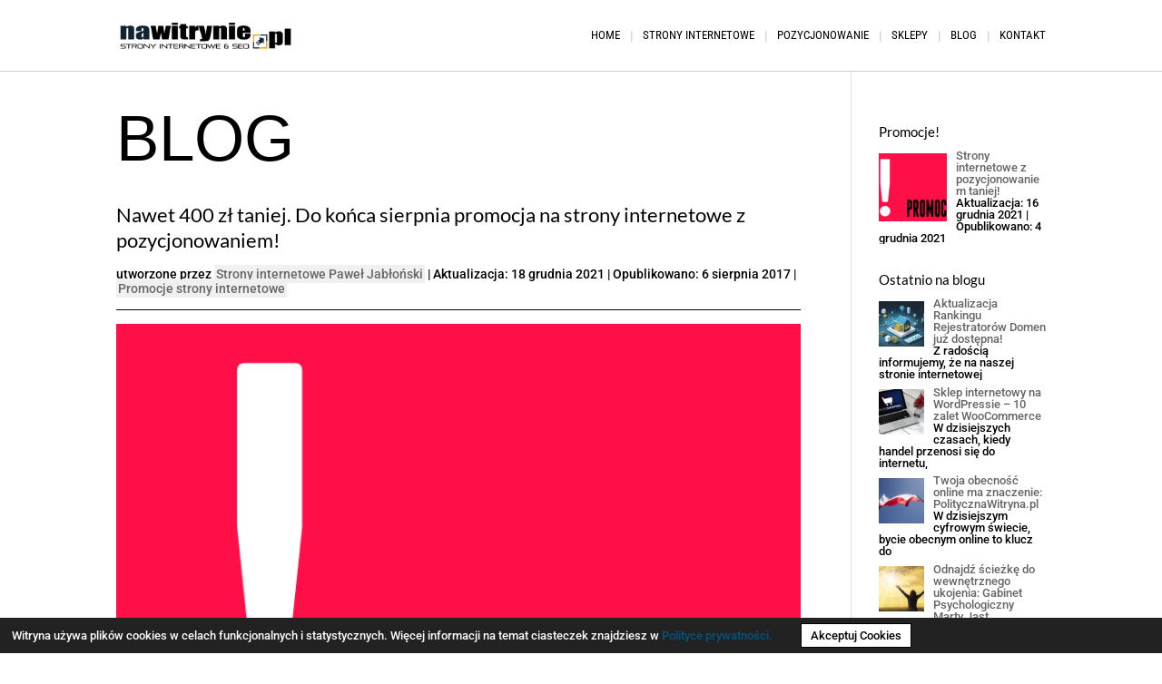

--- FILE ---
content_type: text/html; charset=UTF-8
request_url: https://nawitrynie.pl/nawet-400-zl-taniej-konca-sierpnia-promocja-strony-internetowe-pozycjonowaniem/
body_size: 16380
content:
<!DOCTYPE html>
<!--[if IE 6]>
<html id="ie6" lang="pl-PL">
<![endif]-->
<!--[if IE 7]>
<html id="ie7" lang="pl-PL">
<![endif]-->
<!--[if IE 8]>
<html id="ie8" lang="pl-PL">
<![endif]-->
<!--[if !(IE 6) | !(IE 7) | !(IE 8)  ]><!-->
<html lang="pl-PL">
<!--<![endif]-->
<head>
	<meta charset="UTF-8" />
			
	<meta http-equiv="X-UA-Compatible" content="IE=edge">
	<link rel="pingback" href="https://nawitrynie.pl/xmlrpc.php" />

		<!--[if lt IE 9]>
	<script src="https://nawitrynie.pl/wp-content/themes/Divi/js/html5.js" type="text/javascript"></script>
	<![endif]-->

	<script type="text/javascript">
		document.documentElement.className = 'js';
	</script>

 
  
  
  
	<link rel="preconnect" href="https://fonts.gstatic.com" crossorigin /><style id="et-builder-googlefonts-cached-inline">/* Original: https://fonts.googleapis.com/css?family=Lato:100,100italic,300,300italic,regular,italic,700,700italic,900,900italic|Roboto:100,100italic,300,300italic,regular,italic,500,500italic,700,700italic,900,900italic|Roboto+Condensed:300,300italic,regular,italic,700,700italic&#038;subset=latin,latin-ext,cyrillic,cyrillic-ext,greek,greek-ext,vietnamese&#038;display=swap *//* User Agent: Mozilla/5.0 (Unknown; Linux x86_64) AppleWebKit/538.1 (KHTML, like Gecko) Safari/538.1 Daum/4.1 */@font-face {font-family: 'Lato';font-style: italic;font-weight: 100;font-display: swap;src: url(https://fonts.gstatic.com/s/lato/v25/S6u-w4BMUTPHjxsIPx-mPCc.ttf) format('truetype');}@font-face {font-family: 'Lato';font-style: italic;font-weight: 300;font-display: swap;src: url(https://fonts.gstatic.com/s/lato/v25/S6u_w4BMUTPHjxsI9w2_FQfo.ttf) format('truetype');}@font-face {font-family: 'Lato';font-style: italic;font-weight: 400;font-display: swap;src: url(https://fonts.gstatic.com/s/lato/v25/S6u8w4BMUTPHjxsAUi-v.ttf) format('truetype');}@font-face {font-family: 'Lato';font-style: italic;font-weight: 700;font-display: swap;src: url(https://fonts.gstatic.com/s/lato/v25/S6u_w4BMUTPHjxsI5wq_FQfo.ttf) format('truetype');}@font-face {font-family: 'Lato';font-style: italic;font-weight: 900;font-display: swap;src: url(https://fonts.gstatic.com/s/lato/v25/S6u_w4BMUTPHjxsI3wi_FQfo.ttf) format('truetype');}@font-face {font-family: 'Lato';font-style: normal;font-weight: 100;font-display: swap;src: url(https://fonts.gstatic.com/s/lato/v25/S6u8w4BMUTPHh30AUi-v.ttf) format('truetype');}@font-face {font-family: 'Lato';font-style: normal;font-weight: 300;font-display: swap;src: url(https://fonts.gstatic.com/s/lato/v25/S6u9w4BMUTPHh7USSwaPHA.ttf) format('truetype');}@font-face {font-family: 'Lato';font-style: normal;font-weight: 400;font-display: swap;src: url(https://fonts.gstatic.com/s/lato/v25/S6uyw4BMUTPHjxAwWw.ttf) format('truetype');}@font-face {font-family: 'Lato';font-style: normal;font-weight: 700;font-display: swap;src: url(https://fonts.gstatic.com/s/lato/v25/S6u9w4BMUTPHh6UVSwaPHA.ttf) format('truetype');}@font-face {font-family: 'Lato';font-style: normal;font-weight: 900;font-display: swap;src: url(https://fonts.gstatic.com/s/lato/v25/S6u9w4BMUTPHh50XSwaPHA.ttf) format('truetype');}@font-face {font-family: 'Roboto';font-style: italic;font-weight: 100;font-stretch: normal;font-display: swap;src: url(https://fonts.gstatic.com/s/roboto/v50/KFOKCnqEu92Fr1Mu53ZEC9_Vu3r1gIhOszmOClHrs6ljXfMMLoHRuAb-lg.ttf) format('truetype');}@font-face {font-family: 'Roboto';font-style: italic;font-weight: 300;font-stretch: normal;font-display: swap;src: url(https://fonts.gstatic.com/s/roboto/v50/KFOKCnqEu92Fr1Mu53ZEC9_Vu3r1gIhOszmOClHrs6ljXfMMLt_QuAb-lg.ttf) format('truetype');}@font-face {font-family: 'Roboto';font-style: italic;font-weight: 400;font-stretch: normal;font-display: swap;src: url(https://fonts.gstatic.com/s/roboto/v50/KFOKCnqEu92Fr1Mu53ZEC9_Vu3r1gIhOszmOClHrs6ljXfMMLoHQuAb-lg.ttf) format('truetype');}@font-face {font-family: 'Roboto';font-style: italic;font-weight: 500;font-stretch: normal;font-display: swap;src: url(https://fonts.gstatic.com/s/roboto/v50/KFOKCnqEu92Fr1Mu53ZEC9_Vu3r1gIhOszmOClHrs6ljXfMMLrPQuAb-lg.ttf) format('truetype');}@font-face {font-family: 'Roboto';font-style: italic;font-weight: 700;font-stretch: normal;font-display: swap;src: url(https://fonts.gstatic.com/s/roboto/v50/KFOKCnqEu92Fr1Mu53ZEC9_Vu3r1gIhOszmOClHrs6ljXfMMLmbXuAb-lg.ttf) format('truetype');}@font-face {font-family: 'Roboto';font-style: italic;font-weight: 900;font-stretch: normal;font-display: swap;src: url(https://fonts.gstatic.com/s/roboto/v50/KFOKCnqEu92Fr1Mu53ZEC9_Vu3r1gIhOszmOClHrs6ljXfMMLijXuAb-lg.ttf) format('truetype');}@font-face {font-family: 'Roboto';font-style: normal;font-weight: 100;font-stretch: normal;font-display: swap;src: url(https://fonts.gstatic.com/s/roboto/v50/KFOMCnqEu92Fr1ME7kSn66aGLdTylUAMQXC89YmC2DPNWubEbFmaiA8.ttf) format('truetype');}@font-face {font-family: 'Roboto';font-style: normal;font-weight: 300;font-stretch: normal;font-display: swap;src: url(https://fonts.gstatic.com/s/roboto/v50/KFOMCnqEu92Fr1ME7kSn66aGLdTylUAMQXC89YmC2DPNWuaabVmaiA8.ttf) format('truetype');}@font-face {font-family: 'Roboto';font-style: normal;font-weight: 400;font-stretch: normal;font-display: swap;src: url(https://fonts.gstatic.com/s/roboto/v50/KFOMCnqEu92Fr1ME7kSn66aGLdTylUAMQXC89YmC2DPNWubEbVmaiA8.ttf) format('truetype');}@font-face {font-family: 'Roboto';font-style: normal;font-weight: 500;font-stretch: normal;font-display: swap;src: url(https://fonts.gstatic.com/s/roboto/v50/KFOMCnqEu92Fr1ME7kSn66aGLdTylUAMQXC89YmC2DPNWub2bVmaiA8.ttf) format('truetype');}@font-face {font-family: 'Roboto';font-style: normal;font-weight: 700;font-stretch: normal;font-display: swap;src: url(https://fonts.gstatic.com/s/roboto/v50/KFOMCnqEu92Fr1ME7kSn66aGLdTylUAMQXC89YmC2DPNWuYjalmaiA8.ttf) format('truetype');}@font-face {font-family: 'Roboto';font-style: normal;font-weight: 900;font-stretch: normal;font-display: swap;src: url(https://fonts.gstatic.com/s/roboto/v50/KFOMCnqEu92Fr1ME7kSn66aGLdTylUAMQXC89YmC2DPNWuZtalmaiA8.ttf) format('truetype');}@font-face {font-family: 'Roboto Condensed';font-style: italic;font-weight: 300;font-display: swap;src: url(https://fonts.gstatic.com/s/robotocondensed/v31/ieVW2ZhZI2eCN5jzbjEETS9weq8-19ehAyvMum7nfDB64UYK1XBpKQ.ttf) format('truetype');}@font-face {font-family: 'Roboto Condensed';font-style: italic;font-weight: 400;font-display: swap;src: url(https://fonts.gstatic.com/s/robotocondensed/v31/ieVW2ZhZI2eCN5jzbjEETS9weq8-19ehAyvMum7nfDB64RgK1XBpKQ.ttf) format('truetype');}@font-face {font-family: 'Roboto Condensed';font-style: italic;font-weight: 700;font-display: swap;src: url(https://fonts.gstatic.com/s/robotocondensed/v31/ieVW2ZhZI2eCN5jzbjEETS9weq8-19ehAyvMum7nfDB64f8N1XBpKQ.ttf) format('truetype');}@font-face {font-family: 'Roboto Condensed';font-style: normal;font-weight: 300;font-display: swap;src: url(https://fonts.gstatic.com/s/robotocondensed/v31/ieVo2ZhZI2eCN5jzbjEETS9weq8-_d6T_POl0fRJeyXsosBA5Xk.ttf) format('truetype');}@font-face {font-family: 'Roboto Condensed';font-style: normal;font-weight: 400;font-display: swap;src: url(https://fonts.gstatic.com/s/robotocondensed/v31/ieVo2ZhZI2eCN5jzbjEETS9weq8-_d6T_POl0fRJeyWyosBA5Xk.ttf) format('truetype');}@font-face {font-family: 'Roboto Condensed';font-style: normal;font-weight: 700;font-display: swap;src: url(https://fonts.gstatic.com/s/robotocondensed/v31/ieVo2ZhZI2eCN5jzbjEETS9weq8-_d6T_POl0fRJeyVVpcBA5Xk.ttf) format('truetype');}/* User Agent: Mozilla/5.0 (Windows NT 6.1; WOW64; rv:27.0) Gecko/20100101 Firefox/27.0 */@font-face {font-family: 'Lato';font-style: italic;font-weight: 100;font-display: swap;src: url(https://fonts.gstatic.com/l/font?kit=S6u-w4BMUTPHjxsIPx-mPCQ&skey=3404b88e33a27f67&v=v25) format('woff');}@font-face {font-family: 'Lato';font-style: italic;font-weight: 300;font-display: swap;src: url(https://fonts.gstatic.com/l/font?kit=S6u_w4BMUTPHjxsI9w2_FQfr&skey=8107d606b7e3d38e&v=v25) format('woff');}@font-face {font-family: 'Lato';font-style: italic;font-weight: 400;font-display: swap;src: url(https://fonts.gstatic.com/l/font?kit=S6u8w4BMUTPHjxsAUi-s&skey=51512958f8cff7a8&v=v25) format('woff');}@font-face {font-family: 'Lato';font-style: italic;font-weight: 700;font-display: swap;src: url(https://fonts.gstatic.com/l/font?kit=S6u_w4BMUTPHjxsI5wq_FQfr&skey=5334e9c0b67702e2&v=v25) format('woff');}@font-face {font-family: 'Lato';font-style: italic;font-weight: 900;font-display: swap;src: url(https://fonts.gstatic.com/l/font?kit=S6u_w4BMUTPHjxsI3wi_FQfr&skey=4066143815f8bfc2&v=v25) format('woff');}@font-face {font-family: 'Lato';font-style: normal;font-weight: 100;font-display: swap;src: url(https://fonts.gstatic.com/l/font?kit=S6u8w4BMUTPHh30AUi-s&skey=cfa1ba7b04a1ba34&v=v25) format('woff');}@font-face {font-family: 'Lato';font-style: normal;font-weight: 300;font-display: swap;src: url(https://fonts.gstatic.com/l/font?kit=S6u9w4BMUTPHh7USSwaPHw&skey=91f32e07d083dd3a&v=v25) format('woff');}@font-face {font-family: 'Lato';font-style: normal;font-weight: 400;font-display: swap;src: url(https://fonts.gstatic.com/l/font?kit=S6uyw4BMUTPHjxAwWA&skey=2d58b92a99e1c086&v=v25) format('woff');}@font-face {font-family: 'Lato';font-style: normal;font-weight: 700;font-display: swap;src: url(https://fonts.gstatic.com/l/font?kit=S6u9w4BMUTPHh6UVSwaPHw&skey=3480a19627739c0d&v=v25) format('woff');}@font-face {font-family: 'Lato';font-style: normal;font-weight: 900;font-display: swap;src: url(https://fonts.gstatic.com/l/font?kit=S6u9w4BMUTPHh50XSwaPHw&skey=d01acf708cb3b73b&v=v25) format('woff');}@font-face {font-family: 'Roboto';font-style: italic;font-weight: 100;font-stretch: normal;font-display: swap;src: url(https://fonts.gstatic.com/l/font?kit=KFOKCnqEu92Fr1Mu53ZEC9_Vu3r1gIhOszmOClHrs6ljXfMMLoHRuAb-lQ&skey=c608c610063635f9&v=v50) format('woff');}@font-face {font-family: 'Roboto';font-style: italic;font-weight: 300;font-stretch: normal;font-display: swap;src: url(https://fonts.gstatic.com/l/font?kit=KFOKCnqEu92Fr1Mu53ZEC9_Vu3r1gIhOszmOClHrs6ljXfMMLt_QuAb-lQ&skey=c608c610063635f9&v=v50) format('woff');}@font-face {font-family: 'Roboto';font-style: italic;font-weight: 400;font-stretch: normal;font-display: swap;src: url(https://fonts.gstatic.com/l/font?kit=KFOKCnqEu92Fr1Mu53ZEC9_Vu3r1gIhOszmOClHrs6ljXfMMLoHQuAb-lQ&skey=c608c610063635f9&v=v50) format('woff');}@font-face {font-family: 'Roboto';font-style: italic;font-weight: 500;font-stretch: normal;font-display: swap;src: url(https://fonts.gstatic.com/l/font?kit=KFOKCnqEu92Fr1Mu53ZEC9_Vu3r1gIhOszmOClHrs6ljXfMMLrPQuAb-lQ&skey=c608c610063635f9&v=v50) format('woff');}@font-face {font-family: 'Roboto';font-style: italic;font-weight: 700;font-stretch: normal;font-display: swap;src: url(https://fonts.gstatic.com/l/font?kit=KFOKCnqEu92Fr1Mu53ZEC9_Vu3r1gIhOszmOClHrs6ljXfMMLmbXuAb-lQ&skey=c608c610063635f9&v=v50) format('woff');}@font-face {font-family: 'Roboto';font-style: italic;font-weight: 900;font-stretch: normal;font-display: swap;src: url(https://fonts.gstatic.com/l/font?kit=KFOKCnqEu92Fr1Mu53ZEC9_Vu3r1gIhOszmOClHrs6ljXfMMLijXuAb-lQ&skey=c608c610063635f9&v=v50) format('woff');}@font-face {font-family: 'Roboto';font-style: normal;font-weight: 100;font-stretch: normal;font-display: swap;src: url(https://fonts.gstatic.com/l/font?kit=KFOMCnqEu92Fr1ME7kSn66aGLdTylUAMQXC89YmC2DPNWubEbFmaiAw&skey=a0a0114a1dcab3ac&v=v50) format('woff');}@font-face {font-family: 'Roboto';font-style: normal;font-weight: 300;font-stretch: normal;font-display: swap;src: url(https://fonts.gstatic.com/l/font?kit=KFOMCnqEu92Fr1ME7kSn66aGLdTylUAMQXC89YmC2DPNWuaabVmaiAw&skey=a0a0114a1dcab3ac&v=v50) format('woff');}@font-face {font-family: 'Roboto';font-style: normal;font-weight: 400;font-stretch: normal;font-display: swap;src: url(https://fonts.gstatic.com/l/font?kit=KFOMCnqEu92Fr1ME7kSn66aGLdTylUAMQXC89YmC2DPNWubEbVmaiAw&skey=a0a0114a1dcab3ac&v=v50) format('woff');}@font-face {font-family: 'Roboto';font-style: normal;font-weight: 500;font-stretch: normal;font-display: swap;src: url(https://fonts.gstatic.com/l/font?kit=KFOMCnqEu92Fr1ME7kSn66aGLdTylUAMQXC89YmC2DPNWub2bVmaiAw&skey=a0a0114a1dcab3ac&v=v50) format('woff');}@font-face {font-family: 'Roboto';font-style: normal;font-weight: 700;font-stretch: normal;font-display: swap;src: url(https://fonts.gstatic.com/l/font?kit=KFOMCnqEu92Fr1ME7kSn66aGLdTylUAMQXC89YmC2DPNWuYjalmaiAw&skey=a0a0114a1dcab3ac&v=v50) format('woff');}@font-face {font-family: 'Roboto';font-style: normal;font-weight: 900;font-stretch: normal;font-display: swap;src: url(https://fonts.gstatic.com/l/font?kit=KFOMCnqEu92Fr1ME7kSn66aGLdTylUAMQXC89YmC2DPNWuZtalmaiAw&skey=a0a0114a1dcab3ac&v=v50) format('woff');}@font-face {font-family: 'Roboto Condensed';font-style: italic;font-weight: 300;font-display: swap;src: url(https://fonts.gstatic.com/l/font?kit=ieVW2ZhZI2eCN5jzbjEETS9weq8-19ehAyvMum7nfDB64UYK1XBpKg&skey=7b4bef3e83279e13&v=v31) format('woff');}@font-face {font-family: 'Roboto Condensed';font-style: italic;font-weight: 400;font-display: swap;src: url(https://fonts.gstatic.com/l/font?kit=ieVW2ZhZI2eCN5jzbjEETS9weq8-19ehAyvMum7nfDB64RgK1XBpKg&skey=7b4bef3e83279e13&v=v31) format('woff');}@font-face {font-family: 'Roboto Condensed';font-style: italic;font-weight: 700;font-display: swap;src: url(https://fonts.gstatic.com/l/font?kit=ieVW2ZhZI2eCN5jzbjEETS9weq8-19ehAyvMum7nfDB64f8N1XBpKg&skey=7b4bef3e83279e13&v=v31) format('woff');}@font-face {font-family: 'Roboto Condensed';font-style: normal;font-weight: 300;font-display: swap;src: url(https://fonts.gstatic.com/l/font?kit=ieVo2ZhZI2eCN5jzbjEETS9weq8-_d6T_POl0fRJeyXsosBA5Xo&skey=9986ecffddb755ab&v=v31) format('woff');}@font-face {font-family: 'Roboto Condensed';font-style: normal;font-weight: 400;font-display: swap;src: url(https://fonts.gstatic.com/l/font?kit=ieVo2ZhZI2eCN5jzbjEETS9weq8-_d6T_POl0fRJeyWyosBA5Xo&skey=9986ecffddb755ab&v=v31) format('woff');}@font-face {font-family: 'Roboto Condensed';font-style: normal;font-weight: 700;font-display: swap;src: url(https://fonts.gstatic.com/l/font?kit=ieVo2ZhZI2eCN5jzbjEETS9weq8-_d6T_POl0fRJeyVVpcBA5Xo&skey=9986ecffddb755ab&v=v31) format('woff');}/* User Agent: Mozilla/5.0 (Windows NT 6.3; rv:39.0) Gecko/20100101 Firefox/39.0 */@font-face {font-family: 'Lato';font-style: italic;font-weight: 100;font-display: swap;src: url(https://fonts.gstatic.com/s/lato/v25/S6u-w4BMUTPHjxsIPx-mPCI.woff2) format('woff2');}@font-face {font-family: 'Lato';font-style: italic;font-weight: 300;font-display: swap;src: url(https://fonts.gstatic.com/s/lato/v25/S6u_w4BMUTPHjxsI9w2_FQft.woff2) format('woff2');}@font-face {font-family: 'Lato';font-style: italic;font-weight: 400;font-display: swap;src: url(https://fonts.gstatic.com/s/lato/v25/S6u8w4BMUTPHjxsAUi-q.woff2) format('woff2');}@font-face {font-family: 'Lato';font-style: italic;font-weight: 700;font-display: swap;src: url(https://fonts.gstatic.com/s/lato/v25/S6u_w4BMUTPHjxsI5wq_FQft.woff2) format('woff2');}@font-face {font-family: 'Lato';font-style: italic;font-weight: 900;font-display: swap;src: url(https://fonts.gstatic.com/s/lato/v25/S6u_w4BMUTPHjxsI3wi_FQft.woff2) format('woff2');}@font-face {font-family: 'Lato';font-style: normal;font-weight: 100;font-display: swap;src: url(https://fonts.gstatic.com/s/lato/v25/S6u8w4BMUTPHh30AUi-q.woff2) format('woff2');}@font-face {font-family: 'Lato';font-style: normal;font-weight: 300;font-display: swap;src: url(https://fonts.gstatic.com/s/lato/v25/S6u9w4BMUTPHh7USSwaPGQ.woff2) format('woff2');}@font-face {font-family: 'Lato';font-style: normal;font-weight: 400;font-display: swap;src: url(https://fonts.gstatic.com/s/lato/v25/S6uyw4BMUTPHjxAwXg.woff2) format('woff2');}@font-face {font-family: 'Lato';font-style: normal;font-weight: 700;font-display: swap;src: url(https://fonts.gstatic.com/s/lato/v25/S6u9w4BMUTPHh6UVSwaPGQ.woff2) format('woff2');}@font-face {font-family: 'Lato';font-style: normal;font-weight: 900;font-display: swap;src: url(https://fonts.gstatic.com/s/lato/v25/S6u9w4BMUTPHh50XSwaPGQ.woff2) format('woff2');}@font-face {font-family: 'Roboto';font-style: italic;font-weight: 100;font-stretch: normal;font-display: swap;src: url(https://fonts.gstatic.com/s/roboto/v50/KFOKCnqEu92Fr1Mu53ZEC9_Vu3r1gIhOszmOClHrs6ljXfMMLoHRuAb-kw.woff2) format('woff2');}@font-face {font-family: 'Roboto';font-style: italic;font-weight: 300;font-stretch: normal;font-display: swap;src: url(https://fonts.gstatic.com/s/roboto/v50/KFOKCnqEu92Fr1Mu53ZEC9_Vu3r1gIhOszmOClHrs6ljXfMMLt_QuAb-kw.woff2) format('woff2');}@font-face {font-family: 'Roboto';font-style: italic;font-weight: 400;font-stretch: normal;font-display: swap;src: url(https://fonts.gstatic.com/s/roboto/v50/KFOKCnqEu92Fr1Mu53ZEC9_Vu3r1gIhOszmOClHrs6ljXfMMLoHQuAb-kw.woff2) format('woff2');}@font-face {font-family: 'Roboto';font-style: italic;font-weight: 500;font-stretch: normal;font-display: swap;src: url(https://fonts.gstatic.com/s/roboto/v50/KFOKCnqEu92Fr1Mu53ZEC9_Vu3r1gIhOszmOClHrs6ljXfMMLrPQuAb-kw.woff2) format('woff2');}@font-face {font-family: 'Roboto';font-style: italic;font-weight: 700;font-stretch: normal;font-display: swap;src: url(https://fonts.gstatic.com/s/roboto/v50/KFOKCnqEu92Fr1Mu53ZEC9_Vu3r1gIhOszmOClHrs6ljXfMMLmbXuAb-kw.woff2) format('woff2');}@font-face {font-family: 'Roboto';font-style: italic;font-weight: 900;font-stretch: normal;font-display: swap;src: url(https://fonts.gstatic.com/s/roboto/v50/KFOKCnqEu92Fr1Mu53ZEC9_Vu3r1gIhOszmOClHrs6ljXfMMLijXuAb-kw.woff2) format('woff2');}@font-face {font-family: 'Roboto';font-style: normal;font-weight: 100;font-stretch: normal;font-display: swap;src: url(https://fonts.gstatic.com/s/roboto/v50/KFOMCnqEu92Fr1ME7kSn66aGLdTylUAMQXC89YmC2DPNWubEbFmaiAo.woff2) format('woff2');}@font-face {font-family: 'Roboto';font-style: normal;font-weight: 300;font-stretch: normal;font-display: swap;src: url(https://fonts.gstatic.com/s/roboto/v50/KFOMCnqEu92Fr1ME7kSn66aGLdTylUAMQXC89YmC2DPNWuaabVmaiAo.woff2) format('woff2');}@font-face {font-family: 'Roboto';font-style: normal;font-weight: 400;font-stretch: normal;font-display: swap;src: url(https://fonts.gstatic.com/s/roboto/v50/KFOMCnqEu92Fr1ME7kSn66aGLdTylUAMQXC89YmC2DPNWubEbVmaiAo.woff2) format('woff2');}@font-face {font-family: 'Roboto';font-style: normal;font-weight: 500;font-stretch: normal;font-display: swap;src: url(https://fonts.gstatic.com/s/roboto/v50/KFOMCnqEu92Fr1ME7kSn66aGLdTylUAMQXC89YmC2DPNWub2bVmaiAo.woff2) format('woff2');}@font-face {font-family: 'Roboto';font-style: normal;font-weight: 700;font-stretch: normal;font-display: swap;src: url(https://fonts.gstatic.com/s/roboto/v50/KFOMCnqEu92Fr1ME7kSn66aGLdTylUAMQXC89YmC2DPNWuYjalmaiAo.woff2) format('woff2');}@font-face {font-family: 'Roboto';font-style: normal;font-weight: 900;font-stretch: normal;font-display: swap;src: url(https://fonts.gstatic.com/s/roboto/v50/KFOMCnqEu92Fr1ME7kSn66aGLdTylUAMQXC89YmC2DPNWuZtalmaiAo.woff2) format('woff2');}@font-face {font-family: 'Roboto Condensed';font-style: italic;font-weight: 300;font-display: swap;src: url(https://fonts.gstatic.com/s/robotocondensed/v31/ieVW2ZhZI2eCN5jzbjEETS9weq8-19ehAyvMum7nfDB64UYK1XBpLA.woff2) format('woff2');}@font-face {font-family: 'Roboto Condensed';font-style: italic;font-weight: 400;font-display: swap;src: url(https://fonts.gstatic.com/s/robotocondensed/v31/ieVW2ZhZI2eCN5jzbjEETS9weq8-19ehAyvMum7nfDB64RgK1XBpLA.woff2) format('woff2');}@font-face {font-family: 'Roboto Condensed';font-style: italic;font-weight: 700;font-display: swap;src: url(https://fonts.gstatic.com/s/robotocondensed/v31/ieVW2ZhZI2eCN5jzbjEETS9weq8-19ehAyvMum7nfDB64f8N1XBpLA.woff2) format('woff2');}@font-face {font-family: 'Roboto Condensed';font-style: normal;font-weight: 300;font-display: swap;src: url(https://fonts.gstatic.com/s/robotocondensed/v31/ieVo2ZhZI2eCN5jzbjEETS9weq8-_d6T_POl0fRJeyXsosBA5Xw.woff2) format('woff2');}@font-face {font-family: 'Roboto Condensed';font-style: normal;font-weight: 400;font-display: swap;src: url(https://fonts.gstatic.com/s/robotocondensed/v31/ieVo2ZhZI2eCN5jzbjEETS9weq8-_d6T_POl0fRJeyWyosBA5Xw.woff2) format('woff2');}@font-face {font-family: 'Roboto Condensed';font-style: normal;font-weight: 700;font-display: swap;src: url(https://fonts.gstatic.com/s/robotocondensed/v31/ieVo2ZhZI2eCN5jzbjEETS9weq8-_d6T_POl0fRJeyVVpcBA5Xw.woff2) format('woff2');}</style><meta name='robots' content='index, follow, max-image-preview:large, max-snippet:-1, max-video-preview:-1' />

	<!-- This site is optimized with the Yoast SEO plugin v26.0 - https://yoast.com/wordpress/plugins/seo/ -->
	<title>Nawet 400 zł taniej! Promocja na strony internetowe z pozycjonowaniem!</title>
	<meta name="description" content="Do końca miesiąca każdy, kto zamówi stronę internetową lub stronę internetową z pozycjonowaniem otrzyma rabat na nasze usługi! Sprawdź szczegóły promocji!" />
	<link rel="canonical" href="https://nawitrynie.pl/nawet-400-zl-taniej-konca-sierpnia-promocja-strony-internetowe-pozycjonowaniem/" />
	<meta property="og:locale" content="pl_PL" />
	<meta property="og:type" content="article" />
	<meta property="og:title" content="Nawet 400 zł taniej! Promocja na strony internetowe z pozycjonowaniem!" />
	<meta property="og:description" content="Do końca miesiąca każdy, kto zamówi stronę internetową lub stronę internetową z pozycjonowaniem otrzyma rabat na nasze usługi! Sprawdź szczegóły promocji!" />
	<meta property="og:url" content="https://nawitrynie.pl/nawet-400-zl-taniej-konca-sierpnia-promocja-strony-internetowe-pozycjonowaniem/" />
	<meta property="og:site_name" content="Strony internetowe i pozycjonowanie Olsztyn i cała Polska" />
	<meta property="article:publisher" content="https://www.facebook.com/nawitrynie" />
	<meta property="article:published_time" content="2017-08-06T12:51:26+00:00" />
	<meta property="article:modified_time" content="2021-12-18T11:04:23+00:00" />
	<meta property="og:image" content="https://nawitrynie.pl/wp-content/uploads/2017/07/promocja.png" />
	<meta property="og:image:width" content="800" />
	<meta property="og:image:height" content="542" />
	<meta property="og:image:type" content="image/png" />
	<meta name="author" content="Strony internetowe Paweł Jabłoński" />
	<meta name="twitter:label1" content="Napisane przez" />
	<meta name="twitter:data1" content="Strony internetowe Paweł Jabłoński" />
	<meta name="twitter:label2" content="Szacowany czas czytania" />
	<meta name="twitter:data2" content="1 minuta" />
	<!-- / Yoast SEO plugin. -->


<link rel="alternate" type="application/rss+xml" title="Strony internetowe i pozycjonowanie Olsztyn i cała Polska &raquo; Kanał z wpisami" href="https://nawitrynie.pl/feed/" />
<link rel="alternate" type="application/rss+xml" title="Strony internetowe i pozycjonowanie Olsztyn i cała Polska &raquo; Kanał z komentarzami" href="https://nawitrynie.pl/comments/feed/" />
<meta content="nawitrynie-divi-child v." name="generator"/>
<link rel='stylesheet' id='wp-block-library-css' href='https://nawitrynie.pl/wp-includes/css/dist/block-library/style.min.css?ver=6.8.3' type='text/css' media='all' />
<style id='wp-block-library-theme-inline-css' type='text/css'>
.wp-block-audio :where(figcaption){color:#555;font-size:13px;text-align:center}.is-dark-theme .wp-block-audio :where(figcaption){color:#ffffffa6}.wp-block-audio{margin:0 0 1em}.wp-block-code{border:1px solid #ccc;border-radius:4px;font-family:Menlo,Consolas,monaco,monospace;padding:.8em 1em}.wp-block-embed :where(figcaption){color:#555;font-size:13px;text-align:center}.is-dark-theme .wp-block-embed :where(figcaption){color:#ffffffa6}.wp-block-embed{margin:0 0 1em}.blocks-gallery-caption{color:#555;font-size:13px;text-align:center}.is-dark-theme .blocks-gallery-caption{color:#ffffffa6}:root :where(.wp-block-image figcaption){color:#555;font-size:13px;text-align:center}.is-dark-theme :root :where(.wp-block-image figcaption){color:#ffffffa6}.wp-block-image{margin:0 0 1em}.wp-block-pullquote{border-bottom:4px solid;border-top:4px solid;color:currentColor;margin-bottom:1.75em}.wp-block-pullquote cite,.wp-block-pullquote footer,.wp-block-pullquote__citation{color:currentColor;font-size:.8125em;font-style:normal;text-transform:uppercase}.wp-block-quote{border-left:.25em solid;margin:0 0 1.75em;padding-left:1em}.wp-block-quote cite,.wp-block-quote footer{color:currentColor;font-size:.8125em;font-style:normal;position:relative}.wp-block-quote:where(.has-text-align-right){border-left:none;border-right:.25em solid;padding-left:0;padding-right:1em}.wp-block-quote:where(.has-text-align-center){border:none;padding-left:0}.wp-block-quote.is-large,.wp-block-quote.is-style-large,.wp-block-quote:where(.is-style-plain){border:none}.wp-block-search .wp-block-search__label{font-weight:700}.wp-block-search__button{border:1px solid #ccc;padding:.375em .625em}:where(.wp-block-group.has-background){padding:1.25em 2.375em}.wp-block-separator.has-css-opacity{opacity:.4}.wp-block-separator{border:none;border-bottom:2px solid;margin-left:auto;margin-right:auto}.wp-block-separator.has-alpha-channel-opacity{opacity:1}.wp-block-separator:not(.is-style-wide):not(.is-style-dots){width:100px}.wp-block-separator.has-background:not(.is-style-dots){border-bottom:none;height:1px}.wp-block-separator.has-background:not(.is-style-wide):not(.is-style-dots){height:2px}.wp-block-table{margin:0 0 1em}.wp-block-table td,.wp-block-table th{word-break:normal}.wp-block-table :where(figcaption){color:#555;font-size:13px;text-align:center}.is-dark-theme .wp-block-table :where(figcaption){color:#ffffffa6}.wp-block-video :where(figcaption){color:#555;font-size:13px;text-align:center}.is-dark-theme .wp-block-video :where(figcaption){color:#ffffffa6}.wp-block-video{margin:0 0 1em}:root :where(.wp-block-template-part.has-background){margin-bottom:0;margin-top:0;padding:1.25em 2.375em}
</style>
<style id='global-styles-inline-css' type='text/css'>
:root{--wp--preset--aspect-ratio--square: 1;--wp--preset--aspect-ratio--4-3: 4/3;--wp--preset--aspect-ratio--3-4: 3/4;--wp--preset--aspect-ratio--3-2: 3/2;--wp--preset--aspect-ratio--2-3: 2/3;--wp--preset--aspect-ratio--16-9: 16/9;--wp--preset--aspect-ratio--9-16: 9/16;--wp--preset--color--black: #000000;--wp--preset--color--cyan-bluish-gray: #abb8c3;--wp--preset--color--white: #ffffff;--wp--preset--color--pale-pink: #f78da7;--wp--preset--color--vivid-red: #cf2e2e;--wp--preset--color--luminous-vivid-orange: #ff6900;--wp--preset--color--luminous-vivid-amber: #fcb900;--wp--preset--color--light-green-cyan: #7bdcb5;--wp--preset--color--vivid-green-cyan: #00d084;--wp--preset--color--pale-cyan-blue: #8ed1fc;--wp--preset--color--vivid-cyan-blue: #0693e3;--wp--preset--color--vivid-purple: #9b51e0;--wp--preset--gradient--vivid-cyan-blue-to-vivid-purple: linear-gradient(135deg,rgba(6,147,227,1) 0%,rgb(155,81,224) 100%);--wp--preset--gradient--light-green-cyan-to-vivid-green-cyan: linear-gradient(135deg,rgb(122,220,180) 0%,rgb(0,208,130) 100%);--wp--preset--gradient--luminous-vivid-amber-to-luminous-vivid-orange: linear-gradient(135deg,rgba(252,185,0,1) 0%,rgba(255,105,0,1) 100%);--wp--preset--gradient--luminous-vivid-orange-to-vivid-red: linear-gradient(135deg,rgba(255,105,0,1) 0%,rgb(207,46,46) 100%);--wp--preset--gradient--very-light-gray-to-cyan-bluish-gray: linear-gradient(135deg,rgb(238,238,238) 0%,rgb(169,184,195) 100%);--wp--preset--gradient--cool-to-warm-spectrum: linear-gradient(135deg,rgb(74,234,220) 0%,rgb(151,120,209) 20%,rgb(207,42,186) 40%,rgb(238,44,130) 60%,rgb(251,105,98) 80%,rgb(254,248,76) 100%);--wp--preset--gradient--blush-light-purple: linear-gradient(135deg,rgb(255,206,236) 0%,rgb(152,150,240) 100%);--wp--preset--gradient--blush-bordeaux: linear-gradient(135deg,rgb(254,205,165) 0%,rgb(254,45,45) 50%,rgb(107,0,62) 100%);--wp--preset--gradient--luminous-dusk: linear-gradient(135deg,rgb(255,203,112) 0%,rgb(199,81,192) 50%,rgb(65,88,208) 100%);--wp--preset--gradient--pale-ocean: linear-gradient(135deg,rgb(255,245,203) 0%,rgb(182,227,212) 50%,rgb(51,167,181) 100%);--wp--preset--gradient--electric-grass: linear-gradient(135deg,rgb(202,248,128) 0%,rgb(113,206,126) 100%);--wp--preset--gradient--midnight: linear-gradient(135deg,rgb(2,3,129) 0%,rgb(40,116,252) 100%);--wp--preset--font-size--small: 13px;--wp--preset--font-size--medium: 20px;--wp--preset--font-size--large: 36px;--wp--preset--font-size--x-large: 42px;--wp--preset--spacing--20: 0.44rem;--wp--preset--spacing--30: 0.67rem;--wp--preset--spacing--40: 1rem;--wp--preset--spacing--50: 1.5rem;--wp--preset--spacing--60: 2.25rem;--wp--preset--spacing--70: 3.38rem;--wp--preset--spacing--80: 5.06rem;--wp--preset--shadow--natural: 6px 6px 9px rgba(0, 0, 0, 0.2);--wp--preset--shadow--deep: 12px 12px 50px rgba(0, 0, 0, 0.4);--wp--preset--shadow--sharp: 6px 6px 0px rgba(0, 0, 0, 0.2);--wp--preset--shadow--outlined: 6px 6px 0px -3px rgba(255, 255, 255, 1), 6px 6px rgba(0, 0, 0, 1);--wp--preset--shadow--crisp: 6px 6px 0px rgba(0, 0, 0, 1);}:where(body) { margin: 0; }.wp-site-blocks > .alignleft { float: left; margin-right: 2em; }.wp-site-blocks > .alignright { float: right; margin-left: 2em; }.wp-site-blocks > .aligncenter { justify-content: center; margin-left: auto; margin-right: auto; }:where(.is-layout-flex){gap: 0.5em;}:where(.is-layout-grid){gap: 0.5em;}.is-layout-flow > .alignleft{float: left;margin-inline-start: 0;margin-inline-end: 2em;}.is-layout-flow > .alignright{float: right;margin-inline-start: 2em;margin-inline-end: 0;}.is-layout-flow > .aligncenter{margin-left: auto !important;margin-right: auto !important;}.is-layout-constrained > .alignleft{float: left;margin-inline-start: 0;margin-inline-end: 2em;}.is-layout-constrained > .alignright{float: right;margin-inline-start: 2em;margin-inline-end: 0;}.is-layout-constrained > .aligncenter{margin-left: auto !important;margin-right: auto !important;}.is-layout-constrained > :where(:not(.alignleft):not(.alignright):not(.alignfull)){margin-left: auto !important;margin-right: auto !important;}body .is-layout-flex{display: flex;}.is-layout-flex{flex-wrap: wrap;align-items: center;}.is-layout-flex > :is(*, div){margin: 0;}body .is-layout-grid{display: grid;}.is-layout-grid > :is(*, div){margin: 0;}body{padding-top: 0px;padding-right: 0px;padding-bottom: 0px;padding-left: 0px;}a:where(:not(.wp-element-button)){text-decoration: underline;}:root :where(.wp-element-button, .wp-block-button__link){background-color: #32373c;border-width: 0;color: #fff;font-family: inherit;font-size: inherit;line-height: inherit;padding: calc(0.667em + 2px) calc(1.333em + 2px);text-decoration: none;}.has-black-color{color: var(--wp--preset--color--black) !important;}.has-cyan-bluish-gray-color{color: var(--wp--preset--color--cyan-bluish-gray) !important;}.has-white-color{color: var(--wp--preset--color--white) !important;}.has-pale-pink-color{color: var(--wp--preset--color--pale-pink) !important;}.has-vivid-red-color{color: var(--wp--preset--color--vivid-red) !important;}.has-luminous-vivid-orange-color{color: var(--wp--preset--color--luminous-vivid-orange) !important;}.has-luminous-vivid-amber-color{color: var(--wp--preset--color--luminous-vivid-amber) !important;}.has-light-green-cyan-color{color: var(--wp--preset--color--light-green-cyan) !important;}.has-vivid-green-cyan-color{color: var(--wp--preset--color--vivid-green-cyan) !important;}.has-pale-cyan-blue-color{color: var(--wp--preset--color--pale-cyan-blue) !important;}.has-vivid-cyan-blue-color{color: var(--wp--preset--color--vivid-cyan-blue) !important;}.has-vivid-purple-color{color: var(--wp--preset--color--vivid-purple) !important;}.has-black-background-color{background-color: var(--wp--preset--color--black) !important;}.has-cyan-bluish-gray-background-color{background-color: var(--wp--preset--color--cyan-bluish-gray) !important;}.has-white-background-color{background-color: var(--wp--preset--color--white) !important;}.has-pale-pink-background-color{background-color: var(--wp--preset--color--pale-pink) !important;}.has-vivid-red-background-color{background-color: var(--wp--preset--color--vivid-red) !important;}.has-luminous-vivid-orange-background-color{background-color: var(--wp--preset--color--luminous-vivid-orange) !important;}.has-luminous-vivid-amber-background-color{background-color: var(--wp--preset--color--luminous-vivid-amber) !important;}.has-light-green-cyan-background-color{background-color: var(--wp--preset--color--light-green-cyan) !important;}.has-vivid-green-cyan-background-color{background-color: var(--wp--preset--color--vivid-green-cyan) !important;}.has-pale-cyan-blue-background-color{background-color: var(--wp--preset--color--pale-cyan-blue) !important;}.has-vivid-cyan-blue-background-color{background-color: var(--wp--preset--color--vivid-cyan-blue) !important;}.has-vivid-purple-background-color{background-color: var(--wp--preset--color--vivid-purple) !important;}.has-black-border-color{border-color: var(--wp--preset--color--black) !important;}.has-cyan-bluish-gray-border-color{border-color: var(--wp--preset--color--cyan-bluish-gray) !important;}.has-white-border-color{border-color: var(--wp--preset--color--white) !important;}.has-pale-pink-border-color{border-color: var(--wp--preset--color--pale-pink) !important;}.has-vivid-red-border-color{border-color: var(--wp--preset--color--vivid-red) !important;}.has-luminous-vivid-orange-border-color{border-color: var(--wp--preset--color--luminous-vivid-orange) !important;}.has-luminous-vivid-amber-border-color{border-color: var(--wp--preset--color--luminous-vivid-amber) !important;}.has-light-green-cyan-border-color{border-color: var(--wp--preset--color--light-green-cyan) !important;}.has-vivid-green-cyan-border-color{border-color: var(--wp--preset--color--vivid-green-cyan) !important;}.has-pale-cyan-blue-border-color{border-color: var(--wp--preset--color--pale-cyan-blue) !important;}.has-vivid-cyan-blue-border-color{border-color: var(--wp--preset--color--vivid-cyan-blue) !important;}.has-vivid-purple-border-color{border-color: var(--wp--preset--color--vivid-purple) !important;}.has-vivid-cyan-blue-to-vivid-purple-gradient-background{background: var(--wp--preset--gradient--vivid-cyan-blue-to-vivid-purple) !important;}.has-light-green-cyan-to-vivid-green-cyan-gradient-background{background: var(--wp--preset--gradient--light-green-cyan-to-vivid-green-cyan) !important;}.has-luminous-vivid-amber-to-luminous-vivid-orange-gradient-background{background: var(--wp--preset--gradient--luminous-vivid-amber-to-luminous-vivid-orange) !important;}.has-luminous-vivid-orange-to-vivid-red-gradient-background{background: var(--wp--preset--gradient--luminous-vivid-orange-to-vivid-red) !important;}.has-very-light-gray-to-cyan-bluish-gray-gradient-background{background: var(--wp--preset--gradient--very-light-gray-to-cyan-bluish-gray) !important;}.has-cool-to-warm-spectrum-gradient-background{background: var(--wp--preset--gradient--cool-to-warm-spectrum) !important;}.has-blush-light-purple-gradient-background{background: var(--wp--preset--gradient--blush-light-purple) !important;}.has-blush-bordeaux-gradient-background{background: var(--wp--preset--gradient--blush-bordeaux) !important;}.has-luminous-dusk-gradient-background{background: var(--wp--preset--gradient--luminous-dusk) !important;}.has-pale-ocean-gradient-background{background: var(--wp--preset--gradient--pale-ocean) !important;}.has-electric-grass-gradient-background{background: var(--wp--preset--gradient--electric-grass) !important;}.has-midnight-gradient-background{background: var(--wp--preset--gradient--midnight) !important;}.has-small-font-size{font-size: var(--wp--preset--font-size--small) !important;}.has-medium-font-size{font-size: var(--wp--preset--font-size--medium) !important;}.has-large-font-size{font-size: var(--wp--preset--font-size--large) !important;}.has-x-large-font-size{font-size: var(--wp--preset--font-size--x-large) !important;}
:where(.wp-block-post-template.is-layout-flex){gap: 1.25em;}:where(.wp-block-post-template.is-layout-grid){gap: 1.25em;}
:where(.wp-block-columns.is-layout-flex){gap: 2em;}:where(.wp-block-columns.is-layout-grid){gap: 2em;}
:root :where(.wp-block-pullquote){font-size: 1.5em;line-height: 1.6;}
</style>
<link rel='stylesheet' id='wpce-css-css' href='https://nawitrynie.pl/wp-content/plugins/wp-cookies-enabler/inc/cookies-enabler/cookies-enabler.css?ver=1.0.0' type='text/css' media='all' />
<style id='wpce-css-inline-css' type='text/css'>
			.ce-banner {
				background-color: #222222;
				color: #ffffff;
				position: fixed;
				top: auto;
				bottom: 0;
				left: 0;
				right: 0;
				padding: 1em;
				z-index: 1000;
			}

			.ce-iframePlaceholder {
				padding: 1em;
				margin: 1em 0;
			}
			
			.ce-accept {
color: #000 !important;    
padding: 5px 10px;
border: 1px solid #000;
background: #fff;
margin-left: 25px;    
}			
</style>
<link rel='stylesheet' id='extension-styles-css' href='https://nawitrynie.pl/wp-content/plugins/schema-and-structured-data-for-wp/modules/divi-builder/styles/style.min.css?ver=1.0.0' type='text/css' media='all' />
<link rel='stylesheet' id='recent-posts-widget-with-thumbnails-public-style-css' href='https://nawitrynie.pl/wp-content/plugins/recent-posts-widget-with-thumbnails/public.css?ver=7.1.1' type='text/css' media='all' />
<link rel='stylesheet' id='divi-style-parent-css' href='https://nawitrynie.pl/wp-content/themes/Divi/style-static.min.css?ver=6.8.3' type='text/css' media='all' />
<link rel='stylesheet' id='child-style-css' href='https://nawitrynie.pl/wp-content/themes/nawitrynie-divi-child/style.css?ver=6.8.3' type='text/css' media='all' />
<link rel='stylesheet' id='divi-style-css' href='https://nawitrynie.pl/wp-content/themes/nawitrynie-divi-child/style.css?ver=6.8.3' type='text/css' media='all' />
<script type="text/javascript" src="https://nawitrynie.pl/wp-includes/js/jquery/jquery.min.js?ver=3.7.1" id="jquery-core-js"></script>
<script type="text/javascript" src="https://nawitrynie.pl/wp-includes/js/jquery/jquery-migrate.min.js?ver=3.4.1" id="jquery-migrate-js"></script>
<link rel="https://api.w.org/" href="https://nawitrynie.pl/wp-json/" /><link rel="alternate" title="JSON" type="application/json" href="https://nawitrynie.pl/wp-json/wp/v2/posts/119080" /><link rel="EditURI" type="application/rsd+xml" title="RSD" href="https://nawitrynie.pl/xmlrpc.php?rsd" />
<meta name="generator" content="WordPress 6.8.3" />
<link rel='shortlink' href='https://nawitrynie.pl/?p=119080' />
<link rel="alternate" title="oEmbed (JSON)" type="application/json+oembed" href="https://nawitrynie.pl/wp-json/oembed/1.0/embed?url=https%3A%2F%2Fnawitrynie.pl%2Fnawet-400-zl-taniej-konca-sierpnia-promocja-strony-internetowe-pozycjonowaniem%2F" />
<link rel="alternate" title="oEmbed (XML)" type="text/xml+oembed" href="https://nawitrynie.pl/wp-json/oembed/1.0/embed?url=https%3A%2F%2Fnawitrynie.pl%2Fnawet-400-zl-taniej-konca-sierpnia-promocja-strony-internetowe-pozycjonowaniem%2F&#038;format=xml" />
<meta name="viewport" content="width=device-width, initial-scale=1.0, maximum-scale=1.0, user-scalable=0" /><link rel="shortcut icon" href="https://nawitrynie.pl/wp-content/uploads/2017/04/favicon-trans-white.png" /><link href="http://fonts.googleapis.com/css?family=Oswald&amp;subset=latin,latin-ext" rel="stylesheet" type="text/css">
<meta name="google-site-verification" content="_E8JQt457wdf189k6CYeXYtkA0NcqTOgCzLEKi7nSP0">
 <meta name="mylead-verification" content="12d0b20eff9999e5db20084ac341bd71"> <link rel="stylesheet" id="et-divi-customizer-global-cached-inline-styles" href="https://nawitrynie.pl/wp-content/et-cache/global/et-divi-customizer-global.min.css?ver=1732646649" /><style id="et-critical-inline-css"></style>
  

  
</head>
<body class="wp-singular post-template-default single single-post postid-119080 single-format-standard wp-theme-Divi wp-child-theme-nawitrynie-divi-child et_button_no_icon et_pb_button_helper_class et_transparent_nav et_fixed_nav et_show_nav et_pb_show_title et_primary_nav_dropdown_animation_fade et_secondary_nav_dropdown_animation_fade et_header_style_left et_pb_footer_columns_1_2__1_4 et_cover_background et_pb_gutter osx et_pb_gutters3 et_right_sidebar et_divi_theme et-db">
	<div id="page-container">

	
	
		<header id="main-header" data-height-onload="63">
			<div class="container clearfix et_menu_container">
							<div class="logo_container">
					<span class="logo_helper"></span>
					<a href="https://nawitrynie.pl/">
						<img src="https://nawitrynie.pl/wp-content/uploads/2017/05/logo-nawitrynie-imp2-1.png" alt="Strony internetowe i pozycjonowanie Olsztyn i cała Polska" id="logo" data-height-percentage="45" />
					</a>
				</div>
				<div id="et-top-navigation" data-height="63" data-fixed-height="40">
											<nav id="top-menu-nav">
						<ul id="top-menu" class="nav"><li id="menu-item-211889" class="menu-item menu-item-type-post_type menu-item-object-page menu-item-home menu-item-211889"><a href="https://nawitrynie.pl/">Home</a></li>
<li id="menu-item-211906" class="menu-item menu-item-type-post_type menu-item-object-page menu-item-211906"><a href="https://nawitrynie.pl/tworzenie-stron-internetowych-wordpress/" title="Tworzenie stron internetowych WordPress">Strony internetowe</a></li>
<li id="menu-item-1472" class="menu-item menu-item-type-post_type menu-item-object-page menu-item-1472"><a href="https://nawitrynie.pl/pozycjonowanie-white-hat-seo/" title="Pozycjonowanie stron internetowych">Pozycjonowanie</a></li>
<li id="menu-item-2167" class="menu-item menu-item-type-post_type menu-item-object-page menu-item-2167"><a href="https://nawitrynie.pl/sklep-internetowy-wordpress-woocommerce/" title="Sklepy internetowe WordPress Woocommerce">Sklepy</a></li>
<li id="menu-item-211086" class="menu-item menu-item-type-post_type menu-item-object-page menu-item-211086"><a href="https://nawitrynie.pl/blog/">Blog</a></li>
<li id="menu-item-1044" class="menu-item menu-item-type-post_type menu-item-object-page menu-item-1044"><a href="https://nawitrynie.pl/kontakt/">Kontakt</a></li>
</ul>						</nav>
					
					
					
					
					<div id="et_mobile_nav_menu">
				<div class="mobile_nav closed">
					<span class="select_page">Zaznacz stronę</span>
					<span class="mobile_menu_bar mobile_menu_bar_toggle"></span>
				</div>
			</div>				</div> <!-- #et-top-navigation -->
			</div> <!-- .container -->
			<div class="et_search_outer">
				<div class="container et_search_form_container">
					<form role="search" method="get" class="et-search-form" action="https://nawitrynie.pl/">
					<input type="search" class="et-search-field" placeholder="Wyszukiwanie &hellip;" value="" name="s" title="Szukaj:" />					</form>
					<span class="et_close_search_field"></span>
				</div>
			</div>
		</header> <!-- #main-header -->

		<div id="et-main-area">
<div id="main-content">
		<div class="container">
		<div id="content-area" class="clearfix">
			<div id="left-area">
							<div style="font-family: 'orbitron', arial; font-size: 4.44rem; color: #000; display: inline-block; margin-top: 10px; margin-bottom: 4.0rem;"> BLOG </div>				<article id="post-119080" class="et_pb_post post-119080 post type-post status-publish format-standard has-post-thumbnail hentry category-promocje-strony-internetowe tag-pozycjonowanie-stron-internetowych tag-strony-internetowe tag-strony-internetowe-promocje-2 tag-strony-internetowe-z-pozycjonowaniem tag-tanie-strony-internetowe">
											<div class="et_post_meta_wrapper">
							<h1 class="entry-title">Nawet 400 zł taniej. Do końca sierpnia promocja na strony internetowe z pozycjonowaniem!</h1>

						<p class="post-meta"> utworzone przez <span class="author vcard"><a href="https://nawitrynie.pl/author/manager/" title="Wpisy Strony internetowe Paweł Jabłoński" rel="author">Strony internetowe Paweł Jabłoński</a></span> | <span class="published">Aktualizacja: 18 grudnia 2021 | Opublikowano: 6 sierpnia 2017</span> | <a href="https://nawitrynie.pl/category/promocje-okazje-oferty-specjalne/promocje-strony-internetowe/" rel="category tag">Promocje strony internetowe</a></p><img src="https://nawitrynie.pl/wp-content/uploads/2017/07/promocja.png" alt="Promocje pozycjonowanie strony internetowe" class="" width="1080" height="675" />
												</div>
				
					<div class="entry-content">
					<h2>Zamawiając w sierpniu stronę internetową lub stronę internetową z pozycjonowaniem w wyszukiwarce Google możesz zaoszczędzić nawet 400 zł. Sprawdź szczegóły naszej sierpniowej promocji!<span id="more-119080"></span></h2>
<p>Promocja sierpniowa w NaWitrynie.pl ma bardzo proste zasady. Każda zamówiona strona internetowa lub strona internetowa z pozycjonowaniem przez rok w wyszukiwarce Google jest tańsza o 20% od ceny podstawowej. Oznacza to, że zamawiając stronę internetową z pozycjonowaniem można zaoszczędzić nawet 400 zł. Promocja dotyczy wszystkich oferowanych usług przygotowania strony internetowej i strony internetowej z pozycjonowaniem, także ofert specjalnych: strony internetowe Olsztyn, strony internetowe Iława, strony internetowe Działdowo, strony internetowe Nidzica i strony internetowe Mława. Oferta promocyjna jest ważna do 31 sierpnia.</p>
<p>Zamawiając w tym miesiącu stronę internetową zapłacisz:</p>
<ul>
<li>Strona WWW + pozycjonowanie 10 fraz regionalnych (miasto do 200 tys. mieszkańców) &#8211; 599 zł zamiast 999 zł</li>
<li>Strona WWW + pozycjonowanie 10 fraz regionalnych (miasto 200-400 tys.) &#8211; 899 zł zamiast 1299 zł</li>
<li>Strona WWW + pozycjonowanie 10 fraz regionalnych (miasto 400-999 tys.) &#8211; 1199 zł zamiast 1599 zł</li>
<li>Strona WWW + pozycjonowanie 10 fraz (regionalne Warszawa lub ogólne) &#8211; 1599 zł zamiast 1999 zł</li>
<li>Strona internetowa Standard &#8211; 399 zł zamiast 499 zł</li>
<li>Strona internetowa Full &#8211; 559 zł zamiast 699 zł</li>
<li>Strona internetowa Dopasowana &#8211; 799 zł zamiast 999 zł.</li>
</ul>
<p>Zapraszamy do skorzystania z promocji!</p>
<p>&nbsp;</p>
					</div>
					<div class="et_post_meta_wrapper">
										</div>
				</article>

						</div>

				<div id="sidebar">
		<div id="recent-posts-widget-with-thumbnails-3" class="et_pb_widget recent-posts-widget-with-thumbnails">
<div id="rpwwt-recent-posts-widget-with-thumbnails-3" class="rpwwt-widget">
<h4 class="widgettitle">Promocje!</h4>
	<ul>
		<li><a href="https://nawitrynie.pl/strony-internetowe-z-pozycjonowaniem-25-taniej/"><img width="75" height="75" src="https://nawitrynie.pl/wp-content/uploads/2017/07/promocja-150x150.png" class="attachment-75x75 size-75x75 wp-post-image" alt="Promocje pozycjonowanie strony internetowe" decoding="async" loading="lazy" /><span class="rpwwt-post-title">Strony internetowe z pozycjonowaniem taniej!</span></a><div class="rpwwt-post-date">Aktualizacja: 16 grudnia 2021 | Opublikowano: 4 grudnia 2021</div></li>
	</ul>
</div><!-- .rpwwt-widget -->
</div><div id="recent-posts-widget-with-thumbnails-2" class="et_pb_widget recent-posts-widget-with-thumbnails">
<div id="rpwwt-recent-posts-widget-with-thumbnails-2" class="rpwwt-widget">
<h4 class="widgettitle">Ostatnio na blogu</h4>
	<ul>
		<li><a href="https://nawitrynie.pl/aktualizacja-rankingu-rejestratorow-domen-juz-dostepna/"><img width="50" height="50" src="https://nawitrynie.pl/wp-content/uploads/2025/01/computer-8045000_640-150x150.jpg" class="attachment-50x50 size-50x50 wp-post-image" alt="" decoding="async" loading="lazy" /><span class="rpwwt-post-title">Aktualizacja Rankingu Rejestratorów Domen już dostępna!</span></a><div class="rpwwt-post-excerpt">Z radością informujemy, że na naszej stronie internetowej <span class="rpwwt-post-excerpt-more"> <więcej></span></div></li>
		<li><a href="https://nawitrynie.pl/sklep-internetowy-na-wordpressie-10-zalet-woocommerce/"><img width="50" height="50" src="https://nawitrynie.pl/wp-content/uploads/2024/07/shopping-4694470_640-150x150.jpg" class="attachment-50x50 size-50x50 wp-post-image" alt="" decoding="async" loading="lazy" /><span class="rpwwt-post-title">Sklep internetowy na WordPressie &#8211; 10 zalet WooCommerce</span></a><div class="rpwwt-post-excerpt">W dzisiejszych czasach, kiedy handel przenosi się do internetu, <span class="rpwwt-post-excerpt-more"> <więcej></span></div></li>
		<li><a href="https://nawitrynie.pl/twoja-obecnosc-online-ma-znaczenie-politycznawitryna-pl/"><img width="50" height="50" src="https://nawitrynie.pl/wp-content/uploads/2024/02/flag-2833903_640-150x150.jpg" class="attachment-50x50 size-50x50 wp-post-image" alt="" decoding="async" loading="lazy" /><span class="rpwwt-post-title">Twoja obecność online ma znaczenie: PolitycznaWitryna.pl</span></a><div class="rpwwt-post-excerpt">W dzisiejszym cyfrowym świecie, bycie obecnym online to klucz do <span class="rpwwt-post-excerpt-more"> <więcej></span></div></li>
		<li><a href="https://nawitrynie.pl/odnajdz-sciezke-do-wewnetrznego-ukojenia-gabinet-psychologiczny-marty-jastrzebowskiej/"><img width="50" height="50" src="https://nawitrynie.pl/wp-content/uploads/2024/02/woman-2667455_640-150x150.jpg" class="attachment-50x50 size-50x50 wp-post-image" alt="" decoding="async" loading="lazy" /><span class="rpwwt-post-title">Odnajdź ścieżkę do wewnętrznego ukojenia: Gabinet Psychologiczny Marty Jast&hellip;</span></a><div class="rpwwt-post-excerpt">Czy czujesz, że życie staje się zbyt trudne do pokonania? Czy <span class="rpwwt-post-excerpt-more"> <więcej></span></div></li>
		<li><a href="https://nawitrynie.pl/melodyjne-zrodlo-twojej-pasji-szkola-muzyczna-yamaha/"><img width="50" height="50" src="https://nawitrynie.pl/wp-content/uploads/2024/02/piano-1655558_640-150x150.jpg" class="attachment-50x50 size-50x50 wp-post-image" alt="" decoding="async" loading="lazy" /><span class="rpwwt-post-title">Melodyjne źródło twojej pasji: Szkoła muzyczna &#8220;Yamaha&#8221;</span></a><div class="rpwwt-post-excerpt">Marzysz o opanowaniu sztuki grania na instrumencie? Pragniesz <span class="rpwwt-post-excerpt-more"> <więcej></span></div></li>
		<li><a href="https://nawitrynie.pl/witaj-w-swiecie-twoich-marzen-o-domu/"><img width="50" height="50" src="https://nawitrynie.pl/wp-content/uploads/2024/02/dom-jednorodzinny-leonardo1-150x150.jpg" class="attachment-50x50 size-50x50 wp-post-image" alt="" decoding="async" loading="lazy" /><span class="rpwwt-post-title">Witaj w świecie Twoich marzeń o domu!</span></a><div class="rpwwt-post-excerpt">Witamy Cię serdecznie w przestrzeni, gdzie Twoje marzenia o <span class="rpwwt-post-excerpt-more"> <więcej></span></div></li>
		<li><a href="https://nawitrynie.pl/sklep-internetowy-warmiak-pl/"><img width="50" height="50" src="https://nawitrynie.pl/wp-content/uploads/2023/11/Sklep-internetowy-z-farbami-i-lakierami-Warmiak-150x150.webp" class="attachment-50x50 size-50x50 wp-post-image" alt="Sklep internetowy Warmiak.pl" decoding="async" loading="lazy" /><span class="rpwwt-post-title">Sklep internetowy &#8211; warmiak.pl</span></a><div class="rpwwt-post-excerpt">Przedstawiam sklep internetowy naszego klienta znajdujący się <span class="rpwwt-post-excerpt-more"> <więcej></span></div></li>
		<li><a href="https://nawitrynie.pl/studio-bryla-projektowanie-wnetrz-strona-klienta/"><img width="50" height="50" src="https://nawitrynie.pl/wp-content/uploads/2023/09/Projektowanie-wnetrz-Olsztyn-150x150.webp" class="attachment-50x50 size-50x50 wp-post-image" alt="Studio Bryła - projektowanie wnętrze" decoding="async" loading="lazy" /><span class="rpwwt-post-title">Studio Bryła &#8211; projektowanie wnętrz. Strona Klienta</span></a><div class="rpwwt-post-excerpt">Przedstawiam stronę Klienta &#8211; Studia Bryła &#8211; biura <span class="rpwwt-post-excerpt-more"> <więcej></span></div></li>
		<li><a href="https://nawitrynie.pl/10-powodow-dlaczego-firma-powinna-posiadac-strone-internetowa/"><img width="50" height="50" src="https://nawitrynie.pl/wp-content/uploads/2021/12/contact-us-2993000_1920-150x150.jpg" class="attachment-50x50 size-50x50 wp-post-image" alt="" decoding="async" loading="lazy" /><span class="rpwwt-post-title">10 powodów, dlaczego firma powinna posiadać stronę internetową</span></a><div class="rpwwt-post-excerpt">Posiadanie własnej strony internetowej to obecnie standard dla <span class="rpwwt-post-excerpt-more"> <więcej></span></div></li>
		<li><a href="https://nawitrynie.pl/jak-mozna-zarabiac-pieniadze-dzieki-czatowi-chatgpt/"><img width="50" height="50" src="https://nawitrynie.pl/wp-content/uploads/2023/03/robot-2301646_640-150x150.jpg" class="attachment-50x50 size-50x50 wp-post-image" alt="" decoding="async" loading="lazy" /><span class="rpwwt-post-title">Jak można zarabiać pieniądze dzięki czatowi ChatGPT?</span></a><div class="rpwwt-post-excerpt">Czat GPT (Generative Pre-trained Transformer) to rodzaj <span class="rpwwt-post-excerpt-more"> <więcej></span></div></li>
		<li><a href="https://nawitrynie.pl/dzien-domeny-internetowej/"><img width="50" height="50" src="https://nawitrynie.pl/wp-content/uploads/2018/12/web-design-1327873_1280-150x150.png" class="attachment-50x50 size-50x50 wp-post-image" alt="Domeny internetowe" decoding="async" loading="lazy" /><span class="rpwwt-post-title">Dzień Domeny Internetowej</span></a><div class="rpwwt-post-excerpt">15 marca obchodzimy Dzień Domeny Internetowej.<span class="rpwwt-post-excerpt-more"> <więcej></span></div></li>
		<li><a href="https://nawitrynie.pl/artwitryna-pl-nowy-serwis-ze-sztuka-i-rekodzielem/"><img width="50" height="50" src="https://nawitrynie.pl/wp-content/uploads/2022/08/wall-416060_1280-150x150.jpg" class="attachment-50x50 size-50x50 wp-post-image" alt="" decoding="async" loading="lazy" /><span class="rpwwt-post-title">ArtWitryna.pl &#8211; nowy serwis ze sztuką i rękodziełem!</span></a><div class="rpwwt-post-excerpt">ArtWitryna jest serwisem z ogłoszeniami z kategorii sztuka oraz <span class="rpwwt-post-excerpt-more"> <więcej></span></div></li>
		<li><a href="https://nawitrynie.pl/logorytmika-strona-klienta/"><img width="50" height="50" src="https://nawitrynie.pl/wp-content/uploads/2022/08/Screenshot-2022-08-16-at-12-03-45-Logorytmika-Lodz-Zajecia-logorytmiczne-w-Lodzi-150x150.jpg" class="attachment-50x50 size-50x50 wp-post-image" alt="" decoding="async" loading="lazy" /><span class="rpwwt-post-title">Logorytmika &#8211; strona klienta</span></a><div class="rpwwt-post-excerpt">Przedstawiamy stronę internetową prezentującą ofertę zajęć z <span class="rpwwt-post-excerpt-more"> <więcej></span></div></li>
		<li><a href="https://nawitrynie.pl/swieta/"><img width="50" height="50" src="https://nawitrynie.pl/wp-content/uploads/2021/12/santa-claus-5870093_1920-150x150.jpg" class="attachment-50x50 size-50x50 wp-post-image" alt="" decoding="async" loading="lazy" /><span class="rpwwt-post-title">5 pomysłów na prezenty dla miłośników zwierząt | NaWitrynie.pl</span></a><div class="rpwwt-post-excerpt"></div></li>
		<li><a href="https://nawitrynie.pl/strony-internetowe-z-pozycjonowaniem-25-taniej/"><img width="50" height="50" src="https://nawitrynie.pl/wp-content/uploads/2017/07/promocja-150x150.png" class="attachment-50x50 size-50x50 wp-post-image" alt="Promocje pozycjonowanie strony internetowe" decoding="async" loading="lazy" /><span class="rpwwt-post-title">Strony internetowe z pozycjonowaniem taniej!</span></a><div class="rpwwt-post-excerpt">Zamów stronę internetową z rocznym pozycjonowaniem do 24 grudnia <span class="rpwwt-post-excerpt-more"> <więcej></span></div></li>
		<li><a href="https://nawitrynie.pl/black-week-w-seohost-50-rabatu-na-hosting-i-serwery-vps/"><img width="50" height="50" src="https://nawitrynie.pl/wp-content/uploads/2021/11/black-week-seohost-150x150.jpg" class="attachment-50x50 size-50x50 wp-post-image" alt="Promocja hosting w seohost" decoding="async" loading="lazy" /><span class="rpwwt-post-title">Black Week w SEOHOST &#8211; rabatu na hosting i serwery VPS</span></a><div class="rpwwt-post-excerpt">Świetna promocja w Seohost na hosting! Aż do końca listopada <span class="rpwwt-post-excerpt-more"> <więcej></span></div></li>
		<li><a href="https://nawitrynie.pl/rabat-20-na-doskonaly-hosting-w-chmurze/"><img width="50" height="50" src="https://nawitrynie.pl/wp-content/uploads/2017/07/promocja-150x150.png" class="attachment-50x50 size-50x50 wp-post-image" alt="Promocje pozycjonowanie strony internetowe" decoding="async" loading="lazy" /><span class="rpwwt-post-title">Rabat na doskonały hosting w chmurze</span></a><div class="rpwwt-post-excerpt">Zarejestruj się z naszego linku i skorzystaj z rabatu 20% na <span class="rpwwt-post-excerpt-more"> <więcej></span></div></li>
		<li><a href="https://nawitrynie.pl/divi-theme-jak-zrobic-menu-z-linkami-do-wersji-jezykowych-strony-w-szablonie-divi-poradnik/"><img width="50" height="50" src="https://nawitrynie.pl/wp-content/uploads/2020/11/hand-1030552_640-150x150.jpg" class="attachment-50x50 size-50x50 wp-post-image" alt="Języki" decoding="async" loading="lazy" /><span class="rpwwt-post-title">Divi theme &#8211; jak zrobić menu z linkami do wersji językowych strony w &hellip;</span></a><div class="rpwwt-post-excerpt">Prosty poradnik o tym, jak zrobić w szablonie Divi od <span class="rpwwt-post-excerpt-more"> <więcej></span></div></li>
		<li><a href="https://nawitrynie.pl/eurid-monitoring-domen-w-zwiazku-z-pandemia-covid-19/"><img width="50" height="50" src="https://nawitrynie.pl/wp-content/uploads/2019/02/domena-eu-150x150.jpg" class="attachment-50x50 size-50x50 wp-post-image" alt="domena.eu" decoding="async" loading="lazy" /><span class="rpwwt-post-title">EURid monitoruje domeny w związku z pandemią COVID-19</span></a><div class="rpwwt-post-excerpt">EURid poinformował opinię publiczną, że stale monitoruje nazwy <span class="rpwwt-post-excerpt-more"> <więcej></span></div></li>
		<li><a href="https://nawitrynie.pl/black-week-w-seohost-dobry-hosting-za-pol-darmo/"><img width="50" height="50" src="https://nawitrynie.pl/wp-content/uploads/2019/11/Hosting-black-friday-cyber-monday-150x150.jpg" class="attachment-50x50 size-50x50 wp-post-image" alt="Hosting black friday cyber monday Seohost" decoding="async" loading="lazy" /><span class="rpwwt-post-title">Black Week w Seohost &#8211; dobry hosting za pół darmo!</span></a><div class="rpwwt-post-excerpt">Z okazji Black Friday i Cyber Monday firma Seohost przygotowała <span class="rpwwt-post-excerpt-more"> <więcej></span></div></li>
		<li><a href="https://nawitrynie.pl/pozycjonowanie-cala-seria-zmian-algorytmu-wyszukiwarki-google-nawitrynie-pl/"><img width="50" height="50" src="https://nawitrynie.pl/wp-content/uploads/2018/08/seo-441400_640-150x150.jpg" class="attachment-50x50 size-50x50 wp-post-image" alt="Algorytm Google" decoding="async" loading="lazy" /><span class="rpwwt-post-title">Pozycjonowanie: Cała seria zmian algorytmu wyszukiwarki Google | NaWitrynie&hellip;</span></a><div class="rpwwt-post-excerpt">W tym miesiącu kilkukrotnie zauważyliśmy liczne dość spore <span class="rpwwt-post-excerpt-more"> <więcej></span></div></li>
		<li><a href="https://nawitrynie.pl/mediacje-pozasadowe-to-oszczednosc-czasu-i-pieniedzy/"><img width="50" height="50" src="https://nawitrynie.pl/wp-content/uploads/2019/08/people-3152585_640-150x150.jpg" class="attachment-50x50 size-50x50 wp-post-image" alt="Zgoda" decoding="async" loading="lazy" /><span class="rpwwt-post-title">Mediacje pozasądowe to oszczędność czasu i pieniędzy</span></a><div class="rpwwt-post-excerpt">Mediacje to nie tylko sposób na odciążenie sądów, ale także <span class="rpwwt-post-excerpt-more"> <więcej></span></div></li>
		<li><a href="https://nawitrynie.pl/strona-klienta-www-kominkigrzewcze-warszawa-pl/"><img width="50" height="50" src="https://nawitrynie.pl/wp-content/uploads/2019/07/Screenshot_2019-07-09-Kominki-Warszawa-i-okolice-Warszawy-Wysoka-jakość-5-lat-gwarancji--150x150.jpg" class="attachment-50x50 size-50x50 wp-post-image" alt="Kominki Warszawa" decoding="async" loading="lazy" /><span class="rpwwt-post-title">Strona klienta: www.kominkigrzewcze.warszawa.pl</span></a><div class="rpwwt-post-excerpt">Strona internetowa naszego klienta &#8211; nowoczesne kominki <span class="rpwwt-post-excerpt-more"> <więcej></span></div></li>
		<li><a href="https://nawitrynie.pl/strony-internetowe-wix-opinie-zalety-wady-koszty-nawitrynie-pl/"><img width="50" height="50" src="https://nawitrynie.pl/wp-content/uploads/2019/04/template-1599665_640-150x150.png" class="attachment-50x50 size-50x50 wp-post-image" alt="Strona internetowa" decoding="async" loading="lazy" /><span class="rpwwt-post-title">Strony internetowe Wix &#8211; opinie, zalety, wady, koszty | NaWitrynie.pl</span></a><div class="rpwwt-post-excerpt">Wix tak naprawdę nie jest darmowy, bo darmowa wersja jest w <span class="rpwwt-post-excerpt-more"> <więcej></span></div></li>
		<li><a href="https://nawitrynie.pl/ovh-juz-zapowiedzialo-zmiany-cen-bedzie-drozej-nawitrynie-pl/"><img width="50" height="50" src="https://nawitrynie.pl/wp-content/uploads/2019/02/domena-eu-150x150.jpg" class="attachment-50x50 size-50x50 wp-post-image" alt="domena.eu" decoding="async" loading="lazy" /><span class="rpwwt-post-title">OVH już zapowiedziało zmiany cen. Będzie drożej! | NaWitrynie.pl</span></a><div class="rpwwt-post-excerpt">Rok 2019 nie zaczyna się dobrze dla posiadaczy domen <span class="rpwwt-post-excerpt-more"> <więcej></span></div></li>
	</ul>
</div><!-- .rpwwt-widget -->
</div><div id="tag_cloud-3" class="et_pb_widget widget_tag_cloud"><h4 class="widgettitle">Tagi</h4><div class="tagcloud"><a href="https://nawitrynie.pl/tag/black-friday/" class="tag-cloud-link tag-link-239 tag-link-position-1" style="font-size: 15.567567567568pt;" aria-label="black friday (4 elementy)">black friday</a>
<a href="https://nawitrynie.pl/tag/cms/" class="tag-cloud-link tag-link-302 tag-link-position-2" style="font-size: 8pt;" aria-label="CMS (1 element)">CMS</a>
<a href="https://nawitrynie.pl/tag/cyber-monday/" class="tag-cloud-link tag-link-315 tag-link-position-3" style="font-size: 13.675675675676pt;" aria-label="cyber monday (3 elementy)">cyber monday</a>
<a href="https://nawitrynie.pl/tag/cyber-monday-pozycjonowanie/" class="tag-cloud-link tag-link-316 tag-link-position-4" style="font-size: 8pt;" aria-label="cyber monday pozycjonowanie (1 element)">cyber monday pozycjonowanie</a>
<a href="https://nawitrynie.pl/tag/cyber-monday-promocje/" class="tag-cloud-link tag-link-318 tag-link-position-5" style="font-size: 8pt;" aria-label="cyber monday promocje (1 element)">cyber monday promocje</a>
<a href="https://nawitrynie.pl/tag/cyber-monday-szablony-wordpress/" class="tag-cloud-link tag-link-317 tag-link-position-6" style="font-size: 8pt;" aria-label="cyber monday szablony wordpress (1 element)">cyber monday szablony wordpress</a>
<a href="https://nawitrynie.pl/tag/domeny-eu/" class="tag-cloud-link tag-link-328 tag-link-position-7" style="font-size: 11.405405405405pt;" aria-label="domeny eu (2 elementy)">domeny eu</a>
<a href="https://nawitrynie.pl/tag/domeny-internetowe/" class="tag-cloud-link tag-link-248 tag-link-position-8" style="font-size: 13.675675675676pt;" aria-label="domeny internetowe (3 elementy)">domeny internetowe</a>
<a href="https://nawitrynie.pl/tag/fanpage-na-facebooku/" class="tag-cloud-link tag-link-300 tag-link-position-9" style="font-size: 8pt;" aria-label="Fanpage na Facebooku (1 element)">Fanpage na Facebooku</a>
<a href="https://nawitrynie.pl/tag/firmowe-strony-internetowe/" class="tag-cloud-link tag-link-5 tag-link-position-10" style="font-size: 22pt;" aria-label="firmowe strony internetowe (10 elementów)">firmowe strony internetowe</a>
<a href="https://nawitrynie.pl/tag/link-building/" class="tag-cloud-link tag-link-314 tag-link-position-11" style="font-size: 8pt;" aria-label="link building (1 element)">link building</a>
<a href="https://nawitrynie.pl/tag/mkm-mlawa-rozklad-aplikacja-pobierz/" class="tag-cloud-link tag-link-138 tag-link-position-12" style="font-size: 11.405405405405pt;" aria-label="mkm mlawa rozklad aplikacja pobierz (2 elementy)">mkm mlawa rozklad aplikacja pobierz</a>
<a href="https://nawitrynie.pl/tag/olsztyn/" class="tag-cloud-link tag-link-338 tag-link-position-13" style="font-size: 13.675675675676pt;" aria-label="Olsztyn (3 elementy)">Olsztyn</a>
<a href="https://nawitrynie.pl/tag/olsztyn-wyborcza-pl/" class="tag-cloud-link tag-link-307 tag-link-position-14" style="font-size: 8pt;" aria-label="olsztyn.wyborcza.pl (1 element)">olsztyn.wyborcza.pl</a>
<a href="https://nawitrynie.pl/tag/portale-internetowe/" class="tag-cloud-link tag-link-308 tag-link-position-15" style="font-size: 8pt;" aria-label="portale internetowe (1 element)">portale internetowe</a>
<a href="https://nawitrynie.pl/tag/portfolio/" class="tag-cloud-link tag-link-145 tag-link-position-16" style="font-size: 18.405405405405pt;" aria-label="portfolio (6 elementów)">portfolio</a>
<a href="https://nawitrynie.pl/tag/porownanie-skryptow-cms/" class="tag-cloud-link tag-link-303 tag-link-position-17" style="font-size: 8pt;" aria-label="porównanie skryptów CMS (1 element)">porównanie skryptów CMS</a>
<a href="https://nawitrynie.pl/tag/pozycjonowanie/" class="tag-cloud-link tag-link-266 tag-link-position-18" style="font-size: 15.567567567568pt;" aria-label="pozycjonowanie (4 elementy)">pozycjonowanie</a>
<a href="https://nawitrynie.pl/tag/pozycjonowanie-olsztyn/" class="tag-cloud-link tag-link-294 tag-link-position-19" style="font-size: 8pt;" aria-label="Pozycjonowanie Olsztyn (1 element)">Pozycjonowanie Olsztyn</a>
<a href="https://nawitrynie.pl/tag/pozycjonowanie-promocje/" class="tag-cloud-link tag-link-295 tag-link-position-20" style="font-size: 8pt;" aria-label="pozycjonowanie promocje (1 element)">pozycjonowanie promocje</a>
<a href="https://nawitrynie.pl/tag/pozycjonowanie-stron/" class="tag-cloud-link tag-link-25 tag-link-position-21" style="font-size: 11.405405405405pt;" aria-label="pozycjonowanie stron (2 elementy)">pozycjonowanie stron</a>
<a href="https://nawitrynie.pl/tag/pozycjonowanie-stron-internetowych/" class="tag-cloud-link tag-link-29 tag-link-position-22" style="font-size: 19.351351351351pt;" aria-label="pozycjonowanie stron internetowych (7 elementów)">pozycjonowanie stron internetowych</a>
<a href="https://nawitrynie.pl/tag/pozycjonowanie-white-hat-seo/" class="tag-cloud-link tag-link-167 tag-link-position-23" style="font-size: 11.405405405405pt;" aria-label="pozycjonowanie white hat seo (2 elementy)">pozycjonowanie white hat seo</a>
<a href="https://nawitrynie.pl/tag/prezydent-olsztyna-2018-wyniki/" class="tag-cloud-link tag-link-310 tag-link-position-24" style="font-size: 8pt;" aria-label="Prezydent Olsztyna 2018 wyniki (1 element)">Prezydent Olsztyna 2018 wyniki</a>
<a href="https://nawitrynie.pl/tag/profil-zaufany-epuap/" class="tag-cloud-link tag-link-86 tag-link-position-25" style="font-size: 11.405405405405pt;" aria-label="profil zaufany ePUAP (2 elementy)">profil zaufany ePUAP</a>
<a href="https://nawitrynie.pl/tag/promocja-pozycjonowanie-stron-internetowych/" class="tag-cloud-link tag-link-220 tag-link-position-26" style="font-size: 11.405405405405pt;" aria-label="promocja pozycjonowanie stron internetowych (2 elementy)">promocja pozycjonowanie stron internetowych</a>
<a href="https://nawitrynie.pl/tag/promocja-strony-internetowe/" class="tag-cloud-link tag-link-52 tag-link-position-27" style="font-size: 13.675675675676pt;" aria-label="promocja strony internetowe (3 elementy)">promocja strony internetowe</a>
<a href="https://nawitrynie.pl/tag/promocje/" class="tag-cloud-link tag-link-480 tag-link-position-28" style="font-size: 11.405405405405pt;" aria-label="promocje (2 elementy)">promocje</a>
<a href="https://nawitrynie.pl/tag/promocje-na-strony-internetowe/" class="tag-cloud-link tag-link-41 tag-link-position-29" style="font-size: 11.405405405405pt;" aria-label="promocje na strony internetowe (2 elementy)">promocje na strony internetowe</a>
<a href="https://nawitrynie.pl/tag/sklep-internetowy/" class="tag-cloud-link tag-link-517 tag-link-position-30" style="font-size: 11.405405405405pt;" aria-label="sklep internetowy (2 elementy)">sklep internetowy</a>
<a href="https://nawitrynie.pl/tag/sklepy-internetowe/" class="tag-cloud-link tag-link-491 tag-link-position-31" style="font-size: 11.405405405405pt;" aria-label="sklepy internetowe (2 elementy)">sklepy internetowe</a>
<a href="https://nawitrynie.pl/tag/strona-internetowa/" class="tag-cloud-link tag-link-513 tag-link-position-32" style="font-size: 11.405405405405pt;" aria-label="strona internetowa (2 elementy)">strona internetowa</a>
<a href="https://nawitrynie.pl/tag/strona-internetowa-czy-facebook/" class="tag-cloud-link tag-link-299 tag-link-position-33" style="font-size: 8pt;" aria-label="Strona internetowa czy facebook (1 element)">Strona internetowa czy facebook</a>
<a href="https://nawitrynie.pl/tag/strony-internetowe/" class="tag-cloud-link tag-link-21 tag-link-position-34" style="font-size: 15.567567567568pt;" aria-label="strony internetowe (4 elementy)">strony internetowe</a>
<a href="https://nawitrynie.pl/tag/strony-internetowe-dla-firm/" class="tag-cloud-link tag-link-4 tag-link-position-35" style="font-size: 17.081081081081pt;" aria-label="strony internetowe dla firm (5 elementów)">strony internetowe dla firm</a>
<a href="https://nawitrynie.pl/tag/strony-internetowe-firmowe/" class="tag-cloud-link tag-link-147 tag-link-position-36" style="font-size: 11.405405405405pt;" aria-label="strony internetowe firmowe (2 elementy)">strony internetowe firmowe</a>
<a href="https://nawitrynie.pl/tag/strony-internetowe-promocje-2/" class="tag-cloud-link tag-link-40 tag-link-position-37" style="font-size: 11.405405405405pt;" aria-label="strony internetowe promocje (2 elementy)">strony internetowe promocje</a>
<a href="https://nawitrynie.pl/tag/strony-internetowe-wordpress/" class="tag-cloud-link tag-link-150 tag-link-position-38" style="font-size: 13.675675675676pt;" aria-label="strony internetowe wordpress (3 elementy)">strony internetowe wordpress</a>
<a href="https://nawitrynie.pl/tag/tanie-strony-internetowe/" class="tag-cloud-link tag-link-170 tag-link-position-39" style="font-size: 18.405405405405pt;" aria-label="Tanie strony internetowe (6 elementów)">Tanie strony internetowe</a>
<a href="https://nawitrynie.pl/tag/tworzenie-stron-internetowych-2/" class="tag-cloud-link tag-link-34 tag-link-position-40" style="font-size: 13.675675675676pt;" aria-label="tworzenie stron internetowych (3 elementy)">tworzenie stron internetowych</a>
<a href="https://nawitrynie.pl/tag/white-hat-seo-2/" class="tag-cloud-link tag-link-24 tag-link-position-41" style="font-size: 13.675675675676pt;" aria-label="white hat seo (3 elementy)">white hat seo</a>
<a href="https://nawitrynie.pl/tag/wordpress/" class="tag-cloud-link tag-link-301 tag-link-position-42" style="font-size: 8pt;" aria-label="Wordpress (1 element)">Wordpress</a>
<a href="https://nawitrynie.pl/tag/wybory-2018-olsztyn/" class="tag-cloud-link tag-link-309 tag-link-position-43" style="font-size: 8pt;" aria-label="Wybory 2018 Olsztyn (1 element)">Wybory 2018 Olsztyn</a>
<a href="https://nawitrynie.pl/tag/wybory-olsztyn-wyniki/" class="tag-cloud-link tag-link-311 tag-link-position-44" style="font-size: 8pt;" aria-label="Wybory Olsztyn - wyniki (1 element)">Wybory Olsztyn - wyniki</a>
<a href="https://nawitrynie.pl/tag/yoast-seo/" class="tag-cloud-link tag-link-313 tag-link-position-45" style="font-size: 8pt;" aria-label="Yoast SEO (1 element)">Yoast SEO</a></div>
</div><div id="text-9" class="et_pb_widget widget_text">			<div class="textwidget"><div style="text-align: center !important; font-family: 'Roboto Condensed';">
<div style="margin-top: 85px;  color: #fff; font-size: 22px; line-height: 30px; text-align: center;"> INFO@NAWITRYNIE.PL<br>
+48 795-675-988</div>
<div style="background: #000; margin-right: 0px; margin-top: 25px; margin-bottom: 0px; border: solid 1px #606060; padding: 4px 6px;"><img style="width: 160px; height: auto;" src="https://nawitrynie.pl/wp-content/uploads/2017/05/logo-nawitrynie-imp2-odwrocone.png"></div>
<br><center>
<a href="https://nawitrynie.pl/cookie-policy/">Polityka prywatności</a></center>
</div></div>
		</div>	</div>
		</div>
	</div>
	</div>


			<footer id="main-footer">
				
<div class="container">
	<div id="footer-widgets" class="clearfix">
		<div class="footer-widget"><div id="text-14" class="fwidget et_pb_widget widget_text"><h4 class="title">STRONY INTERNETOWE | O FIRMIE</h4>			<div class="textwidget"><p>Strony internetowe i strony internetowe z pozycjonowaniem w wyszukiwarce Google.<br />
W ofercie strony internetowe WordPress na bazie nowoczesnych szablonów Premium oraz pozycjonowanie White Hat SEO.</p>
<p>Oferty specjalne przygotowane są dla klientów z Olsztyna i innych miejscowości województwa warmińsko-mazurskiego. Sprawdź oferty specjalne:<br />
&#8211; strony internetowe Olsztyn + pozycjonowanie 1 rok / od 899 zł<br />
&#8211; strony internetowe Iława + pozycjonowanie 1 rok / od 799 zł<br />
&#8211; strony internetowe Elbląg + pozycjonowanie 1 rok / od 799 zł<br />
&#8211; strony internetowe Ełk + pozycjonowanie 1 rok / od 799 zł<br />
&#8211; strony internetowe Giżycko + pozycjonowanie 1 rok / od 799 zł<br />
&#8211; strony internetowe Mrągowo + pozycjonowanie 1 rok / od 799 zł<br />
&#8211; strony internetowe Ostróda + pozycjonowanie 1 rok / od 799 zł<br />
&#8211; strony internetowe Mława + pozycjonowanie 1 rok / od 799 zł<br />
&#8211; strony internetowe Działdowo + pozycjonowanie / 1 rok / od 799 zł<br />
&#8211; strony internetowe Nidzica + pozycjonowanie 1 rok / od 799 zł</p>
</div>
		</div></div><div class="footer-widget">
		<div id="recent-posts-2" class="fwidget et_pb_widget widget_recent_entries">
		<h4 class="title">AKTUALNOŚCI</h4>
		<ul>
											<li>
					<a href="https://nawitrynie.pl/aktualizacja-rankingu-rejestratorow-domen-juz-dostepna/">Aktualizacja Rankingu Rejestratorów Domen już dostępna!</a>
									</li>
											<li>
					<a href="https://nawitrynie.pl/sklep-internetowy-na-wordpressie-10-zalet-woocommerce/">Sklep internetowy na WordPressie &#8211; 10 zalet WooCommerce</a>
									</li>
											<li>
					<a href="https://nawitrynie.pl/twoja-obecnosc-online-ma-znaczenie-politycznawitryna-pl/">Twoja obecność online ma znaczenie: PolitycznaWitryna.pl</a>
									</li>
											<li>
					<a href="https://nawitrynie.pl/odnajdz-sciezke-do-wewnetrznego-ukojenia-gabinet-psychologiczny-marty-jastrzebowskiej/">Odnajdź ścieżkę do wewnętrznego ukojenia: Gabinet Psychologiczny Marty Jastrzębowskiej</a>
									</li>
											<li>
					<a href="https://nawitrynie.pl/melodyjne-zrodlo-twojej-pasji-szkola-muzyczna-yamaha/">Melodyjne źródło twojej pasji: Szkoła muzyczna &#8220;Yamaha&#8221;</a>
									</li>
											<li>
					<a href="https://nawitrynie.pl/witaj-w-swiecie-twoich-marzen-o-domu/">Witaj w świecie Twoich marzeń o domu!</a>
									</li>
											<li>
					<a href="https://nawitrynie.pl/sklep-internetowy-warmiak-pl/">Sklep internetowy &#8211; warmiak.pl</a>
									</li>
					</ul>

		</div></div><div class="footer-widget"><div id="block-2" class="fwidget et_pb_widget widget_block widget_media_image">
<div class="wp-block-image"><figure class="alignright size-full"><a href="https://nawitrynie.pl"><img loading="lazy" decoding="async" width="247" height="76" src="https://nawitrynie.pl/wp-content/uploads/2021/12/nawitryniepl.png" alt="" class="wp-image-211394"/></a></figure></div>
</div></div>	</div>
</div>


		
				<div id="et-footer-nav">
					<div class="container">
						<ul id="menu-oferty-specjalne" class="bottom-nav"><li id="menu-item-118964" class="footer-oferty-specjalne menu-item menu-item-type-custom menu-item-object-custom menu-item-118964"><a>OFERTY SPECJALNE:</a></li>
<li id="menu-item-211668" class="menu-item menu-item-type-custom menu-item-object-custom menu-item-211668"><a href="https://prowebsite.eu/" title="Tanie strony internetowe WordPress">Strony internetowe WordPress &#038; WooCommerce</a></li>
<li id="menu-item-211669" class="menu-item menu-item-type-custom menu-item-object-custom menu-item-211669"><a href="https://whiteseo.eu" title="Sklep SEO">Sklep SEO &#8211; Artykuły sponsorowane</a></li>
</ul>					</div>
				</div> <!-- #et-footer-nav -->

			
				<div id="footer-bottom">
					<div class="container clearfix">
				<ul class="et-social-icons">

	<li class="et-social-icon et-social-facebook">
		<a href="https://facebook.com/nawitrynie" class="icon">
			<span>Facebook</span>
		</a>
	</li>
	<li class="et-social-icon et-social-twitter">
		<a href="https://www.youtube.com/channel/UC5Vu5Wv55FeLD80ZKWB95Yw" class="icon">
			<span>X</span>
		</a>
	</li>

</ul>						<p id="footer-info">© NaWitrynie.PL - Strony internetowe Paweł Jabłoński</p>
					</div>	<!-- .container -->
				</div>
			</footer> <!-- #main-footer -->
		</div> <!-- #et-main-area -->


	</div> <!-- #page-container -->

	<script type="speculationrules">
{"prefetch":[{"source":"document","where":{"and":[{"href_matches":"\/*"},{"not":{"href_matches":["\/wp-*.php","\/wp-admin\/*","\/wp-content\/uploads\/*","\/wp-content\/*","\/wp-content\/plugins\/*","\/wp-content\/themes\/nawitrynie-divi-child\/*","\/wp-content\/themes\/Divi\/*","\/*\\?(.+)"]}},{"not":{"selector_matches":"a[rel~=\"nofollow\"]"}},{"not":{"selector_matches":".no-prefetch, .no-prefetch a"}}]},"eagerness":"conservative"}]}
</script>
<script type="text/javascript">window.onload = function() {COOKIES_ENABLER.init({scriptClass: 'ce-script',iframeClass: 'ce-iframe',acceptClass: 'ce-accept',dismissClass: 'ce-dismiss',bannerClass: 'ce-banner',bannerHTML: '<p>Witryna używa plików cookies w celach funkcjonalnych i statystycznych. Więcej informacji na temat ciasteczek znajdziesz w <a href=\"https://nawitrynie.pl/cookie-policy/\">Polityce prywatności.</a>  <a class=\"ce-accept\" href=\"#\">Akceptuj Cookies</a></p>',eventScroll: false,scrollOffset: 200,clickOutside: false,cookieName: 'ce-cookie',cookieDuration: '356',iframesPlaceholder: false,iframesPlaceholderHTML: '<p>Funkcjonalność nie jest dostępna bez akceptacji ciasteczek. <a class=\"ce-accept\" href=\"#\">Akceptuj Cookies</a></p>',iframesPlaceholderClass: 'ce-iframePlaceholder',});}</script><div id="fb-root"></div>
<script>(function(d, s, id) {
  var js, fjs = d.getElementsByTagName(s)[0];
  if (d.getElementById(id)) return;
  js = d.createElement(s); js.id = id;
  js.src = "//connect.facebook.net/pl_PL/sdk.js#xfbml=1&version=v2.6&appId=626372097518280";
  fjs.parentNode.insertBefore(js, fjs);
}(document, 'script', 'facebook-jssdk'));</script>
<script type="text/javascript" src="https://nawitrynie.pl/wp-content/plugins/wp-cookies-enabler/inc/cookies-enabler/cookies-enabler.js?ver=1.0.0" id="wp-cookies-enabler-js"></script>
<script type="text/javascript" src="https://nawitrynie.pl/wp-content/plugins/wp-cookies-enabler/inc/postscribe/postscribe.js?ver=1.0.0" id="wpce-postscribe-js"></script>
<script type="text/javascript" id="divi-custom-script-js-extra">
/* <![CDATA[ */
var DIVI = {"item_count":"%d Item","items_count":"%d Items"};
var et_builder_utils_params = {"condition":{"diviTheme":true,"extraTheme":false},"scrollLocations":["app","top"],"builderScrollLocations":{"desktop":"app","tablet":"app","phone":"app"},"onloadScrollLocation":"app","builderType":"fe"};
var et_frontend_scripts = {"builderCssContainerPrefix":"#et-boc","builderCssLayoutPrefix":"#et-boc .et-l"};
var et_pb_custom = {"ajaxurl":"https:\/\/nawitrynie.pl\/wp-admin\/admin-ajax.php","images_uri":"https:\/\/nawitrynie.pl\/wp-content\/themes\/Divi\/images","builder_images_uri":"https:\/\/nawitrynie.pl\/wp-content\/themes\/Divi\/includes\/builder\/images","et_frontend_nonce":"3588d4a643","subscription_failed":"Prosz\u0119, sprawd\u017a pola poni\u017cej, aby upewni\u0107 si\u0119, \u017ce wpisa\u0142e\u015b poprawn\u0105 informacj\u0119.","et_ab_log_nonce":"b9acd112ae","fill_message":"Prosz\u0119 wype\u0142ni\u0107 nast\u0119puj\u0105ce pola:","contact_error_message":"Napraw poni\u017csze b\u0142\u0119dy:","invalid":"Nieprawid\u0142owy adres e-mail","captcha":"Captcha","prev":"Przed","previous":"Poprzednie","next":"Dalej","wrong_captcha":"Wpisa\u0142e\u015b\/-a\u015b w captcha nieprawid\u0142owy numer.","wrong_checkbox":"Pole wyboru","ignore_waypoints":"no","is_divi_theme_used":"1","widget_search_selector":".widget_search","ab_tests":[],"is_ab_testing_active":"","page_id":"119080","unique_test_id":"","ab_bounce_rate":"5","is_cache_plugin_active":"no","is_shortcode_tracking":"","tinymce_uri":"https:\/\/nawitrynie.pl\/wp-content\/themes\/Divi\/includes\/builder\/frontend-builder\/assets\/vendors","accent_color":"#ff8902","waypoints_options":[]};
var et_pb_box_shadow_elements = [];
/* ]]> */
</script>
<script type="text/javascript" src="https://nawitrynie.pl/wp-content/themes/Divi/js/scripts.min.js?ver=6.8.3" id="divi-custom-script-js"></script>
<script type="text/javascript" src="https://nawitrynie.pl/wp-content/themes/Divi/includes/builder/feature/dynamic-assets/assets/js/jquery.fitvids.js?ver=4.27.4" id="fitvids-js"></script>
<script type="text/javascript" src="https://nawitrynie.pl/wp-content/plugins/schema-and-structured-data-for-wp/modules/divi-builder/scripts/frontend-bundle.min.js?ver=1.0.0" id="extension-frontend-bundle-js"></script>
<script type="text/javascript" src="https://nawitrynie.pl/wp-content/themes/Divi/core/admin/js/common.js?ver=4.27.4" id="et-core-common-js"></script>
</body>
</html>

<!-- Page cached by LiteSpeed Cache 7.5.0.1 on 2026-01-23 11:38:53 -->

--- FILE ---
content_type: application/javascript
request_url: https://nawitrynie.pl/wp-content/plugins/wp-cookies-enabler/inc/cookies-enabler/cookies-enabler.js?ver=1.0.0
body_size: 2167
content:
// Made with milk and cookies by Nicholas Ruggeri and Gianmarco Simone
// https://github.com/nicholasruggeri/cookies-enabler
// https://github.com/nicholasruggeri
// https://github.com/gsimone

window.COOKIES_ENABLER = window.COOKIES_ENABLER || (function () {

    'use strict'

    var defaults = {

        scriptClass: 'ce-script',
        iframeClass: 'ce-iframe',

        acceptClass: 'ce-accept',
        disableClass: 'ce-disable',
        dismissClass: 'ce-dismiss',

        bannerClass: 'ce-banner',
        bannerHTML:

            document.getElementById('ce-banner-html') !== null ?

                document.getElementById('ce-banner-html').innerHTML :

                '<p>This website uses cookies. '
                    +'<a href="#" class="ce-accept">'
                    +'Enable Cookies'
                    +'</a>'
                    +'</p>',
        eventScroll: false,
        scrollOffset: 200,
        clickOutside: false,
        cookieName: 'ce-cookie',
        cookieDuration: '365',

        iframesPlaceholder: true,
        iframesPlaceholderHTML:

            document.getElementById('ce-iframePlaceholder-html') !== null ?

                document.getElementById('ce-iframePlaceholder-html').innerHTML :

                '<p>To view this content you need to'
                    +'<a href="#" class="ce-accept">Enable Cookies</a>'
                +'</p>',

        iframesPlaceholderClass: 'ce-iframe-placeholder',

        onEnable: '',
        onDismiss: '',
        onDisable: ''

    },
    opts, domElmts, start_Y;

    function _extend() {

        var i, key;
        for (i=1; i<arguments.length; i++)
            for (key in arguments[i])
                if(arguments[i].hasOwnProperty(key))
                    arguments[0][key] = arguments[i][key];
        return arguments[0];

    }

    function _debounce(func, wait, immediate) {
        var timeout;
        return function() {
            var context = this, args = arguments;
            var later = function() {
                timeout = null;
                if (!immediate) func.apply(context, args);
            };
            var callNow = immediate && !timeout;
            clearTimeout(timeout);
            timeout = setTimeout(later, wait);
            if (callNow) func.apply(context, args);
        };
    }

    function _getClosestParentWithClass(el, parentClass) {

        do {
            if (_hasClass(el, parentClass)) {
                // tag name is found! let's return it. :)
                return el;
            }
        } while (el = el.parentNode);

        return null;
    }

    function _hasClass(el, cls) {
        return (' ' + el.className + ' ').indexOf(' ' + cls + ' ') > -1;
    }

    var handleScroll = function() {

        if (Math.abs(window.pageYOffset - start_Y) > opts.scrollOffset) enableCookies();

    };

    var bindUI = function() {

        domElmts = {
            accept:  document.getElementsByClassName(opts.acceptClass),
            disable: document.getElementsByClassName(opts.disableClass),
            banner: document.getElementsByClassName(opts.bannerClass),
            dismiss: document.getElementsByClassName(opts.dismissClass)
        }

        var i,
            accept = domElmts.accept,
            accept_l = accept.length,
            disable = domElmts.disable,
            disable_l = disable.length,
            dismiss = domElmts.dismiss,
            dismiss_l = dismiss.length;

        if (opts.eventScroll) {
            //window.addEventListener('load', function(){

                start_Y = window.pageYOffset;
                window.addEventListener('scroll', handleScroll);

            //});
        }

        if (opts.clickOutside) {

            document.addEventListener("click", function(e){

                var element = e.target;

                // ignore the click if it is inside of any of the elements created by this plugin
                if(
                    _getClosestParentWithClass(element, opts.iframesPlaceholderClass) ||
                    _getClosestParentWithClass(element, opts.disableClass) ||
                    _getClosestParentWithClass(element, opts.bannerClass) ||
                    _getClosestParentWithClass(element, opts.dismissClass) ||
                    _getClosestParentWithClass(element, opts.disableClass)
                ){
                    return false;
                }

                enableCookies();

            });
        }

        for (i = 0; i < accept_l; i++) {

            accept[i].addEventListener("click", function(ev) {
                ev.preventDefault();
                enableCookies(ev);
            });

        }

        for (i = 0; i < disable_l; i++) {

            disable[i].addEventListener("click", function(ev) {
                ev.preventDefault();
                disableCookies(ev);
            });

        }

        for (i = 0; i < dismiss_l; i++) {

            dismiss[i].addEventListener("click", function (ev) {
                ev.preventDefault();
                banner.dismiss();
            });

        }

    };

    var init = function(options) {

        opts = _extend({}, defaults, options);

        if (cookie.get() == 'Y') {

            if (typeof opts.onEnable === "function") opts.onEnable();

            scripts.get();
            iframes.get();

        } else if (cookie.get() == 'N'){

            if (typeof opts.onDisable === "function") opts.onDisable();

            iframes.hide();
            bindUI();

        } else {

            banner.create();
            iframes.hide();
            bindUI();

        }
    };

    var enableCookies = _debounce(function(event) {

        if (typeof event != "undefined" && event.type === 'click'){

            event.preventDefault();

        }

        if (cookie.get() != 'Y') {

            cookie.set();
            scripts.get();

            iframes.get();
            iframes.removePlaceholders();

            banner.dismiss();
            window.removeEventListener('scroll', handleScroll);

            if (typeof opts.onEnable === "function") opts.onEnable();

        }

    }, 250, false);

    var disableCookies = function(event){

        if (typeof event != "undefined" && event.type === 'click'){

            event.preventDefault();

        }

        if (cookie.get() != 'N'){

            cookie.set('N');

            banner.dismiss();
            window.removeEventListener('scroll', handleScroll);

            if (typeof opts.onDisable === "function") opts.onDisable();

        }

    }

    var banner = (function() {

        function create() {

            var el = '<div class="'+ opts.bannerClass +'">'
                    + opts.bannerHTML
                    +'</div>';

            document.body.insertAdjacentHTML('beforeend', el);

        }

        function dismiss(){

            domElmts.banner[0].style.display = 'none';

            if (typeof opts.onDismiss === "function") opts.onDismiss();

        }

        return{

            create: create,
            dismiss: dismiss

        }

    })();

    var cookie = (function() {

        function set(val){

            var value = typeof val !== "undefined" ? val : "Y",
                date, expires;

            if (opts.cookieDuration) {
                date = new Date();
                date.setTime(date.getTime()+(opts.cookieDuration*24*60*60*1000));
                expires = "; expires="+date.toGMTString();
            } else {
                expires = "";
            }
            document.cookie = opts.cookieName +"="+ value+expires +"; path=/";
        }

        function get(){

            var cookies = document.cookie.split(";"),
                l = cookies.length,
                i, x, y;

            for (i = 0; i < l; i++){
                x = cookies[i].substr(0,cookies[i].indexOf("="));
                y = cookies[i].substr(cookies[i].indexOf("=")+1);
                x = x.replace(/^\s+|\s+$/g,"");
                if (x == opts.cookieName) {
                    return unescape(y);
                }
            }

        }

        return{
            set: set,
            get: get
        }

    })();

    var iframes = (function() {

        function makePlaceholder(iframe) {

            var placeholderElement = document.createElement('div');

            placeholderElement.className = opts.iframesPlaceholderClass;

            placeholderElement.innerHTML = opts.iframesPlaceholderHTML;

            iframe.parentNode.insertBefore(placeholderElement, iframe);

        }

        function removePlaceholders() {

            var iframePlaceholders = document.getElementsByClassName(opts.iframesPlaceholderClass),
                n = iframePlaceholders.length,
                i;

            for (i = n - 1; i >= 0; i--){

                iframePlaceholders[i].remove();

            }

        }

        function hide() {

            var iframes = document.getElementsByClassName(opts.iframeClass),
                n = iframes.length,
                src, iframe, i;

            for (i = 0; i < n; i++){

                iframe = iframes[i];
                iframe.style.display = 'none';

                if (opts.iframesPlaceholder) makePlaceholder(iframe);

            }

        }

        function get() {

            var iframes = document.getElementsByClassName(opts.iframeClass),
                n = iframes.length,
                src, iframe, i;

            for (i = 0; i < n; i++){

                iframe = iframes[i];

                src = iframe.attributes[ 'data-ce-src' ].value;
                iframe.src = src;
                iframe.style.display = 'block';

            }

        }

        return{
            hide: hide,
            get: get,
            removePlaceholders: removePlaceholders
        }

    })();

    var scripts = (function() {

        function get() {

            var scripts = document.getElementsByClassName(opts.scriptClass),
                n = scripts.length,
                documentFragment = document.createDocumentFragment(),
                i, y, s, attrib, el;

            for (i = 0; i < n; i++){

                if (scripts[i].hasAttribute('data-ce-src')){

                    if (typeof postscribe === "undefined"){
                        postscribe(scripts[i].parentNode, '<script src="' + scripts[i].getAttribute("data-ce-src") + '"></script>');
                    }

                } else {

                    s = document.createElement('script');
                    s.type = 'text/javascript';
                    for (y = 0; y < scripts[i].attributes.length; y++) {
                        attrib = scripts[i].attributes[y];
                        if (attrib.specified) {
                            if ((attrib.name != 'type') && (attrib.name != 'class')){
                                s.setAttribute(attrib.name, attrib.value);
                            }
                        }
                    }
                    s.innerHTML = scripts[i].innerHTML;
                    documentFragment.appendChild(s);

                }

            }

            document.body.appendChild(documentFragment);

        }

        return{
            get: get
        }

    })();


    return {
        init: init,
        enableCookies: enableCookies,
        dismissBanner: banner.dismiss
    };

}());
